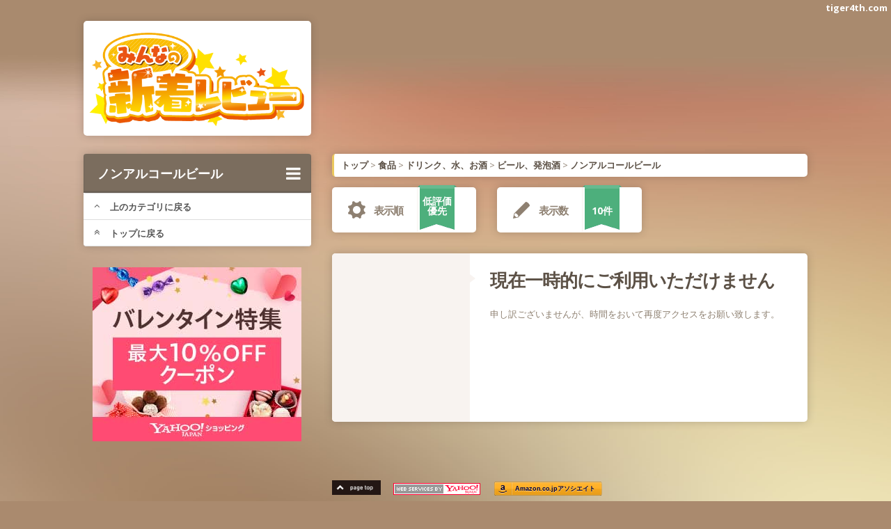

--- FILE ---
content_type: text/html; charset=UTF-8
request_url: https://minrev.main.jp/index.php?id=18158&sort=%2Breview_rate&results=10
body_size: 3290
content:
<!doctype html>
<!--[if lt IE 7 ]><html lang="ja" class="no-js ie6"> <![endif]-->
<!--[if IE 7 ]><html lang="ja" class="no-js ie7"> <![endif]-->
<!--[if IE 8 ]><html lang="ja" class="no-js ie8"> <![endif]-->
<!--[if IE 9 ]><html lang="ja" class="no-js ie9"> <![endif]-->
<!--[if (gt IE 9)|!(IE)]><!--><html lang="ja" class="no-js"> <!--<![endif]-->
<head>
<meta charset="utf-8">
<meta name="keywords" content="レビュー,新着,ヤフー,Yahoo!,ショッピング,商品,ノンアルコールビール" />
<meta name="description" content="Yahoo!ショッピングからノンアルコールビールの最新口コミ情報をお届けします。最近話題の商品や、類似商品のレビューを高評価順や低評価順でも見られます。ノンアルコールビールの購入前には要チェック！" />
<meta name="viewport" content="width=device-width,initial-scale=1">
<title>ノンアルコールビールの新着レビュー - みんなの新着レビュー</title>

<link rel="stylesheet" href="https://stackpath.bootstrapcdn.com/bootstrap/3.4.1/css/bootstrap.min.css" integrity="sha384-HSMxcRTRxnN+Bdg0JdbxYKrThecOKuH5zCYotlSAcp1+c8xmyTe9GYg1l9a69psu" crossorigin="anonymous">
<link href="css/zocial.css" media="screen" rel="stylesheet">
<link href="style.css" media="screen" rel="stylesheet">
<link href="my.css?v=20210828" media="screen" rel="stylesheet">
<link href="//maxcdn.bootstrapcdn.com/font-awesome/4.7.0/css/font-awesome.min.css" rel="stylesheet">

<!--[if lt IE 9]><script src="js/respond.min.js"></script><![endif]-->
<!--[if gte IE 9]>
<style type="text/css">
    .gradient {filter: none !important;}
</style>
<![endif]-->

<link rel="apple-touch-icon" sizes="180x180" href="/apple-touch-icon.png">
<link rel="icon" type="image/png" sizes="32x32" href="/favicon-32x32.png">
<link rel="icon" type="image/png" sizes="16x16" href="/favicon-16x16.png">
<link rel="manifest" href="/site.webmanifest">
<meta name="msapplication-TileColor" content="#ffc40d">
<meta name="theme-color" content="#ffffff">

<meta property="og:site_name" content="みんなの新着レビュー" />
<meta property="og:title" content="ノンアルコールビールの新着レビュー - みんなの新着レビュー">
<meta property="og:description" content="Yahoo!ショッピングからノンアルコールビールの最新口コミ情報をお届けします。最近話題の商品や、類似商品のレビューを高評価順や低評価順でも見られます。ノンアルコールビールの購入前には要チェック！">
<meta property="og:url" content="https://minrev.main.jp/">
<meta property="og:image" content="https://minrev.main.jp/image/og-image.jpg">
<meta property="og:type" content="artcle">
<meta name="twitter:card" content="summary_large_image" />
<meta name="twitter:creator" content="@tiger4th">
</head>

<body id="top">
<!-- Google Tag Manager -->
<noscript><iframe src="//www.googletagmanager.com/ns.html?id=GTM-W9BGVV"
height="0" width="0" style="display:none;visibility:hidden"></iframe></noscript>
<script>(function(w,d,s,l,i){w[l]=w[l]||[];w[l].push({'gtm.start':
new Date().getTime(),event:'gtm.js'});var f=d.getElementsByTagName(s)[0],
j=d.createElement(s),dl=l!='dataLayer'?'&l='+l:'';j.async=true;j.src=
'//www.googletagmanager.com/gtm.js?id='+i+dl;f.parentNode.insertBefore(j,f);
})(window,document,'script','dataLayer','GTM-W9BGVV');</script>
<!-- End Google Tag Manager -->

<div class="link is-pc">
    <a href="https://tiger4th.com/">tiger4th.com</a>
</div>

<div class="container container-wide">

<!-- content -->
<div class="content " role="main">
<!-- row -->
<div class="row">
<div class="col-sm-4">
    <!-- Website Menu -->
    <div class="logo">
        <a href="/">
            <img src="./image/logo.png" alt="みんなの新着レビュー"/>
        </a>
    </div>
    <!--/ Website Menu -->
    <br><br>
</div>

<div class="col-sm-8 is-pc">
    <div class="head-ad">
        <!-- admax -->
        <script src="https://adm.shinobi.jp/s/53ef44afc127bc67dcee549a289d6c74"></script>
        <!-- admax -->
    </div>
    <br><br>
</div>
</div>
<!--/ row -->

<!-- row -->
<div class="row">
<div class="col-sm-4">
    <div class="widget-container boxed category">
        <h1 class="widget-title" onClick="toggleList()">ノンアルコールビール<i class="fa fa-bars fa-lg toggle-list"></i></h1><div class="inner list-group"><a class="list-group-item" href="index.php?id=15152&sort=%2Breview_rate&results=10"><i class="fa fa-angle-up"></i>上のカテゴリに戻る</a><a class="list-group-item" href="/?sort=%2Breview_rate&results=10"><i class="fa fa-angle-double-up"></i>トップに戻る</a></div>    </div>
        <div id="sidead" class="is-pc">
        <div class="center">
            <script language="javascript" src="//ad.jp.ap.valuecommerce.com/servlet/jsbanner?sid=3185576&pid=886586878"></script>
            <noscript><a href="//ck.jp.ap.valuecommerce.com/servlet/referral?sid=3185576&pid=886586878" rel="nofollow"><img src="//ad.jp.ap.valuecommerce.com/servlet/gifbanner?sid=3185576&pid=886586878" border="0"></a></noscript>
        </div>
        <div class="center">
            <script type="text/javascript" src="https://adm.shinobi.jp/s/7391682fb9058aeb3b57caab93354a2f"></script>
        </div>
    </div>
    </div>

<div class="col-sm-8">

<!-- row -->
<div class="row">
<div class="col-sm-12">
    <div class="widget-container widget-search styled boxed line-left bread">
        <div class="inner" itemscope itemtype="https://schema.org/BreadcrumbList">
<div class="item" itemprop="itemListElement" itemscope itemtype="https://schema.org/ListItem"><a href="/?sort=%2Breview_rate&results=10" itemprop="item"><span itemprop="name">トップ</span></a><meta itemprop="position" content="1" /></div><span> &gt; </span><div class="item" itemprop="itemListElement" itemscope itemtype="https://schema.org/ListItem"><a href="index.php?id=2498&sort=%2Breview_rate&results=10" itemprop="item"><span itemprop="name">食品</span></a><meta itemprop="position" content="2" /></div><span> &gt; </span><div class="item" itemprop="itemListElement" itemscope itemtype="https://schema.org/ListItem"><a href="index.php?id=2499&sort=%2Breview_rate&results=10" itemprop="item"><span itemprop="name">ドリンク、水、お酒</span></a><meta itemprop="position" content="3" /></div><span> &gt; </span><div class="item" itemprop="itemListElement" itemscope itemtype="https://schema.org/ListItem"><a href="index.php?id=15152&sort=%2Breview_rate&results=10" itemprop="item"><span itemprop="name">ビール、発泡酒</span></a><meta itemprop="position" content="4" /></div><span> &gt; </span><div class="item" itemprop="itemListElement" itemscope itemtype="https://schema.org/ListItem"><a href="index.php?id=18158&sort=%2Breview_rate&results=10" itemprop="item"><span itemprop="name">ノンアルコールビール</span></a><meta itemprop="position" content="5" /></div>        </div>
    </div>
</div>
</div>
<!--/ row -->

<div class="row">
    
    <div class="col-sm-4">
        <div class="user-menu">
            <ul class="dropdown clearfix boxed">
                <li class="first parent"><a href="#" hidefocus="true" style="outline: none;"><i class="icon-menu icon-menu4"></i><span>表示順</span></a>
                    <ul>
                        <li class="first"><a href="index.php?id=18158&sort=-updatetime&results=10" hidefocus="true" style="outline: none;">新着</a></li>
                        <li class=""><a href="index.php?id=18158&sort=-review_rate&results=10" hidefocus="true" style="outline: none;">高評価優先</a></li>
                        <li class="last"><a href="index.php?id=18158&sort=%2Breview_rate&results=10" hidefocus="true" style="outline: none;">低評価優先</a></li>
                    </ul>
                </li>
                <li><div class="ribbon">
                    <span>
                        <strong>
                            低評価優先                        </strong>
                    </span>
                </div></li>
            </ul>
        </div>
    </div>
    <div class="col-sm-4">
        <div class="user-menu">
            <ul class="dropdown clearfix boxed">
                <li class="first parent"><a href="#" hidefocus="true" style="outline: none;"><i class="icon-menu icon-menu6"></i><span>表示数</span></a>
                    <ul>
                        <li class="first"><a href="index.php?id=18158&sort=%2Breview_rate&results=10" hidefocus="true" style="outline: none;">10件</a></li>
                        <li class=""><a href="index.php?id=18158&sort=%2Breview_rate&results=30" hidefocus="true" style="outline: none;">30件</a></li>
                        <li class="last"><a href="index.php?id=18158&sort=%2Breview_rate&results=50" hidefocus="true" style="outline: none;">50件</a></li>
                    </ul>
                </li>
                <li><div class="ribbon">
                    <span>
                        <strong>
                            <br>
                            10件                        </strong>
                    </span>
                </div></li>
            </ul>
        </div>
    </div>
</div>

    <div class="comment-list styled clearfix">
        <ol>
            <li class="comment">
                <div class="comment-body boxed">
                    <div class="comment-arrow"></div>
                    <div class="comment-avatar">
                    </div>
                    <div class="comment-text">
                        <div class="comment-author clearfix">
                            <a class="link-author">現在一時的にご利用いただけません</a>
                        </div>
                        <div class="comment-entry">
                            <br>
                            申し訳ございませんが、時間をおいて再度アクセスをお願い致します。                        </div>
                    </div>
                    <div class="clear"></div>
                </div>
            </li>
        </ol>
    </div>

<div class="undernavi">
    <div class="new">&nbsp;&nbsp;</div>
    <div class="old">&nbsp;&nbsp;</div>
</div>
<div class="clearfix"></div>

<div class="footer-right">
    <a href="#top" class="anchor"><img src="./image/top.png" width="70px" loading="lazy" /></a>

    <!-- Begin Yahoo! JAPAN Web Services Attribution Snippet -->
    <a href="https://developer.yahoo.co.jp/about">
        <img src="https://i.yimg.jp/images/yjdn/yjdn_attbtn1_125_17.gif" title="Webサービス by Yahoo! JAPAN" alt="Web Services by Yahoo! JAPAN" width="125" height="17" border="0" style="margin:15px 15px 0px 15px" loading="lazy">
    </a>
    <!-- End Yahoo! JAPAN Web Services Attribution Snippet -->
    
    <a href="https://www.amazon.co.jp/?tag=tiger4th-22" class="zocial amazon associate" target="_blank">Amazon.co.jpアソシエイト</a>
    
    <img Src="https://ad.jp.ap.valuecommerce.com/servlet/gifbanner?sid=3185576&pid=883213932" height="1" width="1" Border="0">

    <br><br>
    <span>&copy; 2010-2026 <a href="https://tiger4th.com/">tiger4th.com</a></span>
</div>
</div>
</div>
<!--/ row -->

</div>
<!--/ content -->

</div>
<!--/ container -->

</div>

<script src="https://cdnjs.cloudflare.com/ajax/libs/jquery/1.10.2/jquery.min.js"></script>
<script src="js/general.js"></script>
</body>
</html>


--- FILE ---
content_type: text/css
request_url: https://minrev.main.jp/style.css
body_size: 15928
content:
/*
Kit Name: Metro Vibes
Kit URI: http://pixelkit.com/kits/metro-ui-kit
Description: 100+ elements
Version: 1.0
Author: PixelKit
Author URI: http://pixelkit.com

CSS STRUCTURE:

1. GENERAL TYPOGRAPHY
	- Fonts
	- Global Reset
	- General Styles
	- Clear Floats
	- Typography
	- Buttons
	- Custom checkboxes, radios
	- Ribbons
	- Badges
	- Rating Stars

2. PAGE ITEMS, WIDGETS
	- Table Pricing
	- Sidebar widgets
			- Widget Categories
			- Widget Tags
			- Widget Calendar
	- Forms
    	    - Comment Form
    	    - Contact Form
    	    - Login Form
    	    - Newsletter Form, Search Form
	- Dividers
	- Tabs
    	    - Tabs Style 1
    	    - Tabs Style 2
3. INDEX PAGE
	- Main Menu
	- User Menu
	- Contact Form styled
	- Login Form styled
	- Search Form styled
	- Progress Bars
	- Scroll Bars
	- Simple Message Field
	- Avatar Placeholder
	- Widget Profile
	- Widget Trade
	- Widget Social Buttons
	- Widget Weather
	- Widget Stats
	- Image Slider
	- Notifications

/*===================================================*/
/* 1. GENERAL TYPOGRAPHY */
/*===================================================*/

/*-----------------------------------*/
/* Fonts */
/*-----------------------------------*/

@import url(https://fonts.googleapis.com/css?family=Open+Sans:300italic,400italic,600italic,700italic,800italic,300,400,600,700,800);

/*-----------------------------------*/
/* Global Reset */
/*-----------------------------------*/

html, body, div, span, applet, object, iframe, h1, h2, h3, h4, h5, h6, p, blockquote, pre, a, abbr, acronym, address, big, cite, code, del, dfn, em, img, ins, kbd, q, s, samp, small, strike, strong, sub, sup, tt, var, b, u, i, center, dl, dt, dd, ol, ul, li, fieldset, form, label, legend, table, caption, tbody, tfoot, thead, tr, th, td, article, aside, canvas, details, embed, figure, figcaption, footer, header, hgroup, menu, nav, output, ruby, section, summary, time, mark, audio, video {
	margin: 0;
	padding: 0;
	border: 0;
	font-size: 100%;
	font: inherit;
	vertical-align: baseline; }
article, aside, details, figcaption, figure, footer, header, hgroup, menu, nav, section {
	display: block}
body {
	line-height: 1; }
ol, ul {
	list-style: none; }
blockquote, q {
	quotes: none; }
blockquote:before, blockquote:after, q:before, q:after {
	content: '';
	content: none; }
table {
	border-collapse: collapse;
	border-spacing: 0}

html { font-size: 100%; -webkit-text-size-adjust: 100%; -ms-text-size-adjust: 100%; -webkit-font-smoothing: antialiased; }

/*-----------------------------------*/
/* General Styles */
/*-----------------------------------*/

body {
    font-family: 'Open Sans', sans-serif;
	font-weight: 400;
    color:#8e8071;
	font-size:13px;
	position:relative;
    background: #aa8a6e url(images/bg.jpg) center top repeat;
    background-size: 100% 100%;
}
::-moz-selection {
	background: #aba98c;
	color: #000;
	text-shadow: none;
}
::selection {
	background: #aba98c;
	color: #333;
	text-shadow: none;
}
a:hover,
a:focus {
	text-decoration: none;
}
a:active{background-color: transparent;}

input, textarea, input[type="submit"]:focus, div {
    outline: 0 none;
    font-family: 'Open Sans', sans-serif;
}
button, input, select, textarea {vertical-align: top; margin: 0;}

.alpha{margin-left:0 !important;}
.omega{margin-right:0 !important;}

.no-radius{
    -webkit-border-radius: 0 !important;
    -moz-border-radius: 0 !important;
    border-radius: 0 !important;
}

/*-----------------------------------*/
/* Clear Floats */
/*-----------------------------------*/

html body * span.clear,
html body * div.clear,
html body * li.clear,
html body * dd.clear {
	background: none;
	border: 0;
	clear: both;
	display: block;
	float: none;
	font-size: 0;
	list-style: none;
	margin: 0;
	padding: 0;
	overflow: hidden;
	visibility: hidden;
	width: 0;
	height: 0;
}

.clearfix {
	*zoom: 1;
}
.clearfix:before,
.clearfix:after {
	display: table;
	line-height: 0;
	content: "";
}
.clearfix:after {
	clear: both;
}

/*-----------------------------------*/
/* Typography */
/*-----------------------------------*/
/*
h1, h2, h3, h4, h5, h6 {
	color: #5c5146;
    font-weight: 400;
    letter-spacing: -1px;
	line-height:1.2em;
	margin-bottom:.8em;
}
h4, h5, h6{color: #e86741;}

h1{font-size:27px}
h2{font-size:24px}
h3{font-size:21px}
h4{font-size:19px}
h5{font-size:17px}
h6{font-size:15px}
*/
em{font-style: italic;}
strong{font-weight: 700;}
small{font-size: 85%;}

i{
	position: relative;
	top: 0;
	left: 0;
	display: inline-block;
	overflow: hidden;
	text-decoration: none;
	font-style: normal;
	background-repeat: no-repeat;
	margin-right: 15px;
}
p{
    line-height: 19px;
	margin-bottom: 16px;
}
.margin-10{margin-bottom:10px;}
.margin-20{margin-bottom:20px;}
.margin-30{margin-bottom:30px;}
.margin-40{margin-bottom:40px;}
.margin-50{margin-bottom:50px;}

/*-----------------------------------*/
/* Buttons */
/*-----------------------------------*/

/* foo classes */
.buttons-wrap{margin-bottom: 30px;}
.buttons-wrap .inner{padding: 49px 43px 27px;}
.buttons{margin-bottom:26px;}
.tabs_framed.styled .buttons{margin-bottom:14px;}
.buttons .btn{margin-right:10px; margin-bottom:10px;}

@media (min-width: 992px) and (max-width: 1199px){
    .tabs_framed.styled .buttons .btn{margin-right:0;}
}

@media (max-width:479px){
	.buttons-wrap .inner{padding: 26px 20px 5px;}
}

/* end foo classes */

.btn:hover, .btn:focus {
    -webkit-transition: background-position .0s linear;
    -moz-transition: background-position .0s linear;
    -o-transition: background-position .0s linear;
    transition: background-position .0s linear;
}
.btn:active, .btn.active {
    -webkit-box-shadow: none;
    -moz-box-shadow: none;
    box-shadow: none;
}
.btn:hover, .btn:focus, .btn:active, .btn.active, .btn.disabled, .btn[disabled] {
    background-color: transparent;
    color:#fff;
}
.btn{
    display:inline-block;
    padding: 0;
    border: 0 none;
}
.btn span,
.btn input{
    display: block;
    height: 45px;
    line-height: 41px;
    border: 1px solid #c44a28;
    padding: 0 25px;
    -webkit-border-radius: 5px;
    -moz-border-radius: 5px;
    border-radius: 5px;
    -webkit-box-shadow: inset 0 1px 1px rgba(255,255,255,0.5), 1px 2px 5px rgba(154,125,108,0.6);
    -moz-box-shadow: inset 0 1px 1px rgba(255,255,255,0.5), 1px 2px 5px rgba(154,125,108,0.6);
    box-shadow: inset 0 1px 1px rgba(255,255,255,0.5), 1px 2px 5px rgba(154,125,108,0.6);
    font-size: 16px;
    font-weight: 400;
    color: #fff;
    white-space: nowrap;
    text-shadow:none;
    background: rgb(233,106,70);
    background: url([data-uri]);
    background: -moz-linear-gradient(top,  rgb(237,231,230) 0%, rgb(233,106,70) 2%, rgb(228,88,53) 100%);
    background: -webkit-gradient(linear, left top, left bottom, color-stop(0%,rgb(237,231,230)), color-stop(2%,rgb(233,106,70)), color-stop(100%,rgb(228,88,53)));
    background: -webkit-linear-gradient(top,  rgb(237,231,230) 0%,rgb(233,106,70) 2%,rgb(228,88,53) 100%);
    background: -o-linear-gradient(top,  rgb(237,231,230) 0%,rgb(233,106,70) 2%,rgb(228,88,53) 100%);
    background: -ms-linear-gradient(top,  rgb(237,231,230) 0%,rgb(233,106,70) 2%,rgb(228,88,53) 100%);
    background: linear-gradient(to bottom,  rgb(237,231,230) 0%,rgb(233,106,70) 2%,rgb(228,88,53) 100%);
    filter: progid:DXImageTransform.Microsoft.gradient( startColorstr='#ede7e6', endColorstr='#e45835',GradientType=0 );
}

.btn:hover span, .btn.hover span, .btn:focus span, .btn:hover input, .btn.hover input, .btn:focus input{
    background: rgb(238,135,101);
    background: url([data-uri]);
    background: -moz-linear-gradient(top,  rgb(237,231,230) 0%, rgb(238,135,101) 2%, rgb(228,88,53) 100%);
    background: -webkit-gradient(linear, left top, left bottom, color-stop(0%,rgb(237,231,230)), color-stop(2%,rgb(238,135,101)), color-stop(100%,rgb(228,88,53)));
    background: -webkit-linear-gradient(top,  rgb(237,231,230) 0%,rgb(238,135,101) 2%,rgb(228,88,53) 100%);
    background: -o-linear-gradient(top,  rgb(237,231,230) 0%,rgb(238,135,101) 2%,rgb(228,88,53) 100%);
    background: -ms-linear-gradient(top,  rgb(237,231,230) 0%,rgb(238,135,101) 2%,rgb(228,88,53) 100%);
    background: linear-gradient(to bottom,  rgb(237,231,230) 0%,rgb(238,135,101) 2%,rgb(228,88,53) 100%);
    filter: progid:DXImageTransform.Microsoft.gradient( startColorstr='#ede7e6', endColorstr='#e45835',GradientType=0 );
}
.btn.active span, .btn:active span, .btn.active input, .btn:active input{
    -webkit-box-shadow: inset 0 1px 3px rgba(96,96,96,0.6);
    -moz-box-shadow: inset 0 1px 3px rgba(96,96,96,0.6);
    box-shadow: inset 0 1px 3px rgba(96,96,96,0.6);
    background: rgb(228,88,53);
    background: url([data-uri]);
    background: -moz-linear-gradient(top,  rgb(228,88,53) 0%, rgb(233,106,70) 100%);
    background: -webkit-gradient(linear, left top, left bottom, color-stop(0%,rgb(228,88,53)), color-stop(100%,rgb(233,106,70)));
    background: -webkit-linear-gradient(top,  rgb(228,88,53) 0%,rgb(233,106,70) 100%);
    background: -o-linear-gradient(top,  rgb(228,88,53) 0%,rgb(233,106,70) 100%);
    background: -ms-linear-gradient(top,  rgb(228,88,53) 0%,rgb(233,106,70) 100%);
    background: linear-gradient(to bottom,  rgb(228,88,53) 0%,rgb(233,106,70) 100%);
    filter: progid:DXImageTransform.Microsoft.gradient( startColorstr='#e45835', endColorstr='#e96a46',GradientType=0 );
}

.btn-blue span, .btn-blue input{
    border: 1px solid #457b9a;
    background: rgb(103,151,180);
    background: url([data-uri]);
    background: -moz-linear-gradient(top,  rgb(204,204,204) 0%, rgb(103,151,180) 2%, rgb(85,135,167) 100%);
    background: -webkit-gradient(linear, left top, left bottom, color-stop(0%,rgb(204,204,204)), color-stop(2%,rgb(103,151,180)), color-stop(100%,rgb(85,135,167)));
    background: -webkit-linear-gradient(top,  rgb(204,204,204) 0%,rgb(103,151,180) 2%,rgb(85,135,167) 100%);
    background: -o-linear-gradient(top,  rgb(204,204,204) 0%,rgb(103,151,180) 2%,rgb(85,135,167) 100%);
    background: -ms-linear-gradient(top,  rgb(204,204,204) 0%,rgb(103,151,180) 2%,rgb(85,135,167) 100%);
    background: linear-gradient(to bottom,  rgb(204,204,204) 0%,rgb(103,151,180) 2%,rgb(85,135,167) 100%);
    filter: progid:DXImageTransform.Microsoft.gradient( startColorstr='#cccccc', endColorstr='#5587a7',GradientType=0 );
}
.btn-blue:hover span, .btn-blue:focus span, .btn-blue:hover input, .btn-blue:focus input{
    background: rgb(112,161,193);
    background: url([data-uri]);
    background: -moz-linear-gradient(top,  rgb(204,204,204) 0%, rgb(112,161,193) 2%, rgb(85,135,167) 100%);
    background: -webkit-gradient(linear, left top, left bottom, color-stop(0%,rgb(204,204,204)), color-stop(2%,rgb(112,161,193)), color-stop(100%,rgb(85,135,167)));
    background: -webkit-linear-gradient(top,  rgb(204,204,204) 0%,rgb(112,161,193) 2%,rgb(85,135,167) 100%);
    background: -o-linear-gradient(top,  rgb(204,204,204) 0%,rgb(112,161,193) 2%,rgb(85,135,167) 100%);
    background: -ms-linear-gradient(top,  rgb(204,204,204) 0%,rgb(112,161,193) 2%,rgb(85,135,167) 100%);
    background: linear-gradient(to bottom,  rgb(204,204,204) 0%,rgb(112,161,193) 2%,rgb(85,135,167) 100%);
    filter: progid:DXImageTransform.Microsoft.gradient( startColorstr='#cccccc', endColorstr='#5587a7',GradientType=0 );
}
.btn-blue.active span, .btn-blue:active span, .btn-blue.active input, .btn-blue:active input{
    background: rgb(85,134,166);
    background: url([data-uri]);
    background: -moz-linear-gradient(top,  rgb(85,134,166) 0%, rgb(103,151,181) 100%);
    background: -webkit-gradient(linear, left top, left bottom, color-stop(0%,rgb(85,134,166)), color-stop(100%,rgb(103,151,181)));
    background: -webkit-linear-gradient(top,  rgb(85,134,166) 0%,rgb(103,151,181) 100%);
    background: -o-linear-gradient(top,  rgb(85,134,166) 0%,rgb(103,151,181) 100%);
    background: -ms-linear-gradient(top,  rgb(85,134,166) 0%,rgb(103,151,181) 100%);
    background: linear-gradient(to bottom,  rgb(85,134,166) 0%,rgb(103,151,181) 100%);
    filter: progid:DXImageTransform.Microsoft.gradient( startColorstr='#5586a6', endColorstr='#6797b5',GradientType=0 );
}

.btn-green span, .btn-green input{
    border: 1px solid #419c5c;
    background: rgb(93,193,125);
    background: url([data-uri]);
    background: -moz-linear-gradient(top,  rgb(244,244,244) 0%, rgb(93,193,125) 2%, rgb(75,181,107) 100%);
    background: -webkit-gradient(linear, left top, left bottom, color-stop(0%,rgb(244,244,244)), color-stop(2%,rgb(93,193,125)), color-stop(100%,rgb(75,181,107)));
    background: -webkit-linear-gradient(top,  rgb(244,244,244) 0%,rgb(93,193,125) 2%,rgb(75,181,107) 100%);
    background: -o-linear-gradient(top,  rgb(244,244,244) 0%,rgb(93,193,125) 2%,rgb(75,181,107) 100%);
    background: -ms-linear-gradient(top,  rgb(244,244,244) 0%,rgb(93,193,125) 2%,rgb(75,181,107) 100%);
    background: linear-gradient(to bottom,  rgb(244,244,244) 0%,rgb(93,193,125) 2%,rgb(75,181,107) 100%);
    filter: progid:DXImageTransform.Microsoft.gradient( startColorstr='#ffffff', endColorstr='#4bb56b',GradientType=0 );
}
.btn-green:hover span, .btn-green:focus span, .btn-green:hover input, .btn-green:focus input{
    background: rgb(75,181,107);
    background: url([data-uri]);
    background: -moz-linear-gradient(top,  rgb(255,255,255) 0%, rgb(99,204,122) 2%, rgb(75,181,107) 100%);
    background: -webkit-gradient(linear, left top, left bottom, color-stop(0%,rgb(255,255,255)), color-stop(2%,rgb(99,204,122)), color-stop(100%,rgb(75,181,107)));
    background: -webkit-linear-gradient(top,  rgb(255,255,255) 0%,rgb(99,204,122) 2%,rgb(75,181,107) 100%);
    background: -o-linear-gradient(top,  rgb(255,255,255) 0%,rgb(99,204,122) 2%,rgb(75,181,107) 100%);
    background: -ms-linear-gradient(top,  rgb(255,255,255) 0%,rgb(99,204,122) 2%,rgb(75,181,107) 100%);
    background: linear-gradient(to bottom,  rgb(255,255,255) 0%,rgb(99,204,122) 2%,rgb(75,181,107) 100%);
    filter: progid:DXImageTransform.Microsoft.gradient( startColorstr='#ffffff', endColorstr='#4bb56b',GradientType=0 );
}
.btn-green.active span, .btn-green:active span, .btn-green.active input, .btn-green:active input{
    background: rgb(75,180,107);
    background: url([data-uri]);
    background: -moz-linear-gradient(top,  rgb(75,180,107) 0%, rgb(94,193,126) 100%);
    background: -webkit-gradient(linear, left top, left bottom, color-stop(0%,rgb(75,180,107)), color-stop(100%,rgb(94,193,126)));
    background: -webkit-linear-gradient(top,  rgb(75,180,107) 0%,rgb(94,193,126) 100%);
    background: -o-linear-gradient(top,  rgb(75,180,107) 0%,rgb(94,193,126) 100%);
    background: -ms-linear-gradient(top,  rgb(75,180,107) 0%,rgb(94,193,126) 100%);
    background: linear-gradient(to bottom,  rgb(75,180,107) 0%,rgb(94,193,126) 100%);
    filter: progid:DXImageTransform.Microsoft.gradient( startColorstr='#4bb46b', endColorstr='#5ec17e',GradientType=0 );
}

.btn-lime span, .btn-lime input{
    border: 1px solid #687925;
    background: rgb(208,244,115);
    background: url([data-uri]);
    background: -moz-linear-gradient(top,  rgb(208,244,115) 0%, rgb(154,179,49) 2%, rgb(138,166,35) 100%);
    background: -webkit-gradient(linear, left top, left bottom, color-stop(0%,rgb(208,244,115)), color-stop(2%,rgb(154,179,49)), color-stop(100%,rgb(138,166,35)));
    background: -webkit-linear-gradient(top,  rgb(208,244,115) 0%,rgb(154,179,49) 2%,rgb(138,166,35) 100%);
    background: -o-linear-gradient(top,  rgb(208,244,115) 0%,rgb(154,179,49) 2%,rgb(138,166,35) 100%);
    background: -ms-linear-gradient(top,  rgb(208,244,115) 0%,rgb(154,179,49) 2%,rgb(138,166,35) 100%);
    background: linear-gradient(to bottom,  rgb(208,244,115) 0%,rgb(154,179,49) 2%,rgb(138,166,35) 100%);
    filter: progid:DXImageTransform.Microsoft.gradient( startColorstr='#d0f473', endColorstr='#8aa623',GradientType=0 );
}
.btn-lime:hover span, .btn-lime:focus span, .btn-lime:hover input, .btn-lime:focus input{
    background: rgb(208,244,115);
    background: url([data-uri]);
    background: -moz-linear-gradient(top,  rgb(208,244,115) 0%, rgb(156,191,53) 2%, rgb(138,166,35) 100%);
    background: -webkit-gradient(linear, left top, left bottom, color-stop(0%,rgb(208,244,115)), color-stop(2%,rgb(156,191,53)), color-stop(100%,rgb(138,166,35)));
    background: -webkit-linear-gradient(top,  rgb(208,244,115) 0%,rgb(156,191,53) 2%,rgb(138,166,35) 100%);
    background: -o-linear-gradient(top,  rgb(208,244,115) 0%,rgb(156,191,53) 2%,rgb(138,166,35) 100%);
    background: -ms-linear-gradient(top,  rgb(208,244,115) 0%,rgb(156,191,53) 2%,rgb(138,166,35) 100%);
    background: linear-gradient(to bottom,  rgb(208,244,115) 0%,rgb(156,191,53) 2%,rgb(138,166,35) 100%);
    filter: progid:DXImageTransform.Microsoft.gradient( startColorstr='#d0f473', endColorstr='#8aa623',GradientType=0 );
}
.btn-lime.active span, .btn-lime:active span, .btn-lime.active input, .btn-lime:active input{
    background: rgb(137,165,35);
    background: url([data-uri]);
    background: -moz-linear-gradient(top,  rgb(137,165,35) 0%, rgb(154,180,49) 100%);
    background: -webkit-gradient(linear, left top, left bottom, color-stop(0%,rgb(137,165,35)), color-stop(100%,rgb(154,180,49)));
    background: -webkit-linear-gradient(top,  rgb(137,165,35) 0%,rgb(154,180,49) 100%);
    background: -o-linear-gradient(top,  rgb(137,165,35) 0%,rgb(154,180,49) 100%);
    background: -ms-linear-gradient(top,  rgb(137,165,35) 0%,rgb(154,180,49) 100%);
    background: linear-gradient(to bottom,  rgb(137,165,35) 0%,rgb(154,180,49) 100%);
    filter: progid:DXImageTransform.Microsoft.gradient( startColorstr='#89a523', endColorstr='#9ab431',GradientType=0 );
}

.btn-yellow span, .btn-yellow input{
    border: 1px solid #ccaa4d;
    background: rgb(236,204,103);
    background: url([data-uri]);
    background: -moz-linear-gradient(top,  rgb(255,255,255) 0%, rgb(236,204,103) 2%, rgb(232,194,85) 100%);
    background: -webkit-gradient(linear, left top, left bottom, color-stop(0%,rgb(255,255,255)), color-stop(2%,rgb(236,204,103)), color-stop(100%,rgb(232,194,85)));
    background: -webkit-linear-gradient(top,  rgb(255,255,255) 0%,rgb(236,204,103) 2%,rgb(232,194,85) 100%);
    background: -o-linear-gradient(top,  rgb(255,255,255) 0%,rgb(236,204,103) 2%,rgb(232,194,85) 100%);
    background: -ms-linear-gradient(top,  rgb(255,255,255) 0%,rgb(236,204,103) 2%,rgb(232,194,85) 100%);
    background: linear-gradient(to bottom,  rgb(255,255,255) 0%,rgb(236,204,103) 2%,rgb(232,194,85) 100%);
    filter: progid:DXImageTransform.Microsoft.gradient( startColorstr='#ffffff', endColorstr='#e8c255',GradientType=0 );
}
.btn-yellow:hover span, .btn-yellow:focus span, .btn-yellow:hover input, .btn-yellow:focus input{
    background: rgb(236,204,103);
    background: url([data-uri]);
    background: -moz-linear-gradient(top,  rgb(255,255,255) 0%, rgb(244,224,107) 2%, rgb(232,194,85) 100%);
    background: -webkit-gradient(linear, left top, left bottom, color-stop(0%,rgb(255,255,255)), color-stop(2%,rgb(244,224,107)), color-stop(100%,rgb(232,194,85)));
    background: -webkit-linear-gradient(top,  rgb(255,255,255) 0%,rgb(244,224,107) 2%,rgb(232,194,85) 100%);
    background: -o-linear-gradient(top,  rgb(255,255,255) 0%,rgb(244,224,107) 2%,rgb(232,194,85) 100%);
    background: -ms-linear-gradient(top,  rgb(255,255,255) 0%,rgb(244,224,107) 2%,rgb(232,194,85) 100%);
    background: linear-gradient(to bottom,  rgb(255,255,255) 0%,rgb(244,224,107) 2%,rgb(232,194,85) 100%);
    filter: progid:DXImageTransform.Microsoft.gradient( startColorstr='#ffffff', endColorstr='#e8c255',GradientType=0 );
}
.btn-yellow.active span, .btn-yellow:active span, .btn-yellow.active input, .btn-yellow:active input{
    background: rgb(232,193,85);
    background: url([data-uri]);
    background: -moz-linear-gradient(top,  rgb(232,193,85) 0%, rgb(237,204,103) 100%);
    background: -webkit-gradient(linear, left top, left bottom, color-stop(0%,rgb(232,193,85)), color-stop(100%,rgb(237,204,103)));
    background: -webkit-linear-gradient(top,  rgb(232,193,85) 0%,rgb(237,204,103) 100%);
    background: -o-linear-gradient(top,  rgb(232,193,85) 0%,rgb(237,204,103) 100%);
    background: -ms-linear-gradient(top,  rgb(232,193,85) 0%,rgb(237,204,103) 100%);
    background: linear-gradient(to bottom,  rgb(232,193,85) 0%,rgb(237,204,103) 100%);
    filter: progid:DXImageTransform.Microsoft.gradient( startColorstr='#e8c155', endColorstr='#edcc67',GradientType=0 );
}

.btn-pink span, .btn-pink input{
    border: 1px solid #b03540;
    background: rgb(255,255,255);
    background: url([data-uri]);
    background: -moz-linear-gradient(top,  rgb(194,141,141) 0%, rgb(241,95,103) 2%, rgb(238,77,85) 100%);
    background: -webkit-gradient(linear, left top, left bottom, color-stop(0%,rgb(194,141,141)), color-stop(2%,rgb(241,95,103)), color-stop(100%,rgb(238,77,85)));
    background: -webkit-linear-gradient(top,  rgb(194,141,141) 0%,rgb(241,95,103) 2%,rgb(238,77,85) 100%);
    background: -o-linear-gradient(top,  rgb(194,141,141) 0%,rgb(241,95,103) 2%,rgb(238,77,85) 100%);
    background: -ms-linear-gradient(top,  rgb(194,141,141) 0%,rgb(241,95,103) 2%,rgb(238,77,85) 100%);
    background: linear-gradient(to bottom,  rgb(194,141,141) 0%,rgb(241,95,103) 2%,rgb(238,77,85) 100%);
    filter: progid:DXImageTransform.Microsoft.gradient( startColorstr='#C28D8D', endColorstr='#ee4d55',GradientType=0 );
}
.btn-pink:hover span, .btn-pink:focus span, .btn-pink:hover input, .btn-pink:focus input{
    background: rgb(255,255,255);
    background: url([data-uri]);
    background: -moz-linear-gradient(top,  rgb(194,141,141) 0%, rgb(255,122,122) 2%, rgb(238,77,85) 100%);
    background: -webkit-gradient(linear, left top, left bottom, color-stop(0%,rgb(194,141,141)), color-stop(2%,rgb(255,122,122)), color-stop(100%,rgb(238,77,85)));
    background: -webkit-linear-gradient(top,  rgb(194,141,141) 0%,rgb(255,122,122) 2%,rgb(238,77,85) 100%);
    background: -o-linear-gradient(top,  rgb(194,141,141) 0%,rgb(255,122,122) 2%,rgb(238,77,85) 100%);
    background: -ms-linear-gradient(top,  rgb(194,141,141) 0%,rgb(255,122,122) 2%,rgb(238,77,85) 100%);
    background: linear-gradient(to bottom,  rgb(194,141,141) 0%,rgb(255,122,122) 2%,rgb(238,77,85) 100%);
    filter: progid:DXImageTransform.Microsoft.gradient( startColorstr='#C28D8D', endColorstr='#ee4d55',GradientType=0 );
}
.btn-pink.active span, .btn-pink:active span, .btn-pink.active input, .btn-pink:active input{
    background: rgb(238,77,85);
    background: url([data-uri]);
    background: -moz-linear-gradient(top,  rgb(238,77,85) 0%, rgb(241,96,103) 100%);
    background: -webkit-gradient(linear, left top, left bottom, color-stop(0%,rgb(238,77,85)), color-stop(100%,rgb(241,96,103)));
    background: -webkit-linear-gradient(top,  rgb(238,77,85) 0%,rgb(241,96,103) 100%);
    background: -o-linear-gradient(top,  rgb(238,77,85) 0%,rgb(241,96,103) 100%);
    background: -ms-linear-gradient(top,  rgb(238,77,85) 0%,rgb(241,96,103) 100%);
    background: linear-gradient(to bottom,  rgb(238,77,85) 0%,rgb(241,96,103) 100%);
    filter: progid:DXImageTransform.Microsoft.gradient( startColorstr='#C28D8D', endColorstr='#f16067',GradientType=0 );
}

.btn-brown span, .btn-brown input{
    border: 1px solid #594e43;
    background: rgb(101,91,80);
    background: url([data-uri]);
    background: -moz-linear-gradient(top,  rgb(101,91,80) 0%, rgb(83,73,62) 100%);
    background: -webkit-gradient(linear, left top, left bottom, color-stop(0%,rgb(101,91,80)), color-stop(100%,rgb(83,73,62)));
    background: -webkit-linear-gradient(top,  rgb(101,91,80) 0%,rgb(83,73,62) 100%);
    background: -o-linear-gradient(top,  rgb(101,91,80) 0%,rgb(83,73,62) 100%);
    background: -ms-linear-gradient(top,  rgb(101,91,80) 0%,rgb(83,73,62) 100%);
    background: linear-gradient(to bottom,  rgb(101,91,80) 0%,rgb(83,73,62) 100%);
    filter: progid:DXImageTransform.Microsoft.gradient( startColorstr='#655b50', endColorstr='#53493e',GradientType=0 );
}
.btn-brown:hover span, .btn-brown:focus span, .btn-brown:hover input, .btn-brown:focus input{
    background: rgb(131,122,112);
    background: url([data-uri]);
    background: -moz-linear-gradient(top,  rgb(131,122,112) 0%, rgb(83,73,62) 100%);
    background: -webkit-gradient(linear, left top, left bottom, color-stop(0%,rgb(131,122,112)), color-stop(100%,rgb(83,73,62)));
    background: -webkit-linear-gradient(top,  rgb(131,122,112) 0%,rgb(83,73,62) 100%);
    background: -o-linear-gradient(top,  rgb(131,122,112) 0%,rgb(83,73,62) 100%);
    background: -ms-linear-gradient(top,  rgb(131,122,112) 0%,rgb(83,73,62) 100%);
    background: linear-gradient(to bottom,  rgb(131,122,112) 0%,rgb(83,73,62) 100%);
    filter: progid:DXImageTransform.Microsoft.gradient( startColorstr='#837a70', endColorstr='#53493e',GradientType=0 );
}
.btn-brown.active span, .btn-brown:active span, .btn-brown.active input, .btn-brown:active input{
    -webkit-box-shadow: inset 0 1px 3px rgba(55, 55, 55, 0.6);
    -moz-box-shadow: inset 0 1px 3px rgba(55, 55, 55, 0.6);
    box-shadow: inset 0 1px 3px rgba(55, 55, 55, 0.6);
    background: rgb(81,68,57);
    background: url([data-uri]);
    background: -moz-linear-gradient(top,  rgb(81,68,57) 0%, rgb(101,91,80) 100%);
    background: -webkit-gradient(linear, left top, left bottom, color-stop(0%,rgb(81,68,57)), color-stop(100%,rgb(101,91,80)));
    background: -webkit-linear-gradient(top,  rgb(81,68,57) 0%,rgb(101,91,80) 100%);
    background: -o-linear-gradient(top,  rgb(81,68,57) 0%,rgb(101,91,80) 100%);
    background: -ms-linear-gradient(top,  rgb(81,68,57) 0%,rgb(101,91,80) 100%);
    background: linear-gradient(to bottom,  rgb(81,68,57) 0%,rgb(101,91,80) 100%);
    filter: progid:DXImageTransform.Microsoft.gradient( startColorstr='#514439', endColorstr='#655b50',GradientType=0 );
}

.btn-small span, .btn-small input{
    height: 32px;
    line-height: 30px;
    padding: 0 14px;
    font-size: 14px;
}
.btn-large span, .btn-large input{
    height: 51px;
    line-height: 47px;
    padding: 0 23px;
    font-size: 18px;
}

.btn-left, .btn-right{
    background-image: url(images/buttons.png) !important;
}
.btn-left span, .btn-left input,
.btn-right span, .btn-right input{
    filter:none !important;
    background-image: url(images/buttons.png) !important;
    background-repeat: no-repeat;
    -webkit-box-shadow: none !important;
    -moz-box-shadow: none !important;
    box-shadow: none !important;
    height: 45px;
    line-height: 43px;
    border: 0 none;
    -webkit-border-radius: 0;
    -moz-border-radius: 0;
    border-radius: 0;
}

.btn-left{padding-right: 30px;}
.btn-left span{padding-left: 35px; padding-right: 0;}
.btn-right{padding-right: 35px;}
.btn-right span{padding-left: 30px; padding-right: 0;}

.btn-right{background-position: right -55px !important;}
.btn-right span{background-position: left -5px !important;}
.btn-left{background-position: right -155px !important;}
.btn-left span{background-position: left -105px !important;}

.btn-icon i{
    width: 19px;
    height: 19px;
    background: url(images/icons/sign-in.png) 0 0 no-repeat;
    vertical-align: middle;
    margin-right: 13px;
}

/*-----------------------------------*/
/* Custom checkboxes, radios */
/*-----------------------------------*/

.custom-checkbox,.custom-radio {position:relative;}
.custom-checkbox label::selection, .custom-radio label::selection {background: transparent; color: inherit;}
.custom-checkbox input, .custom-radio input {position:absolute; top:3px; left:13px; margin:0; border:none; width:1px; height:1px; display:none;}
.custom-checkbox input {left:4px;}
.checkbox-middle .custom-checkbox input {left:13px; top:2px;}
.checkbox-large .custom-checkbox input {left:13px; top:3px;}
.ie8 .custom-checkbox input, .ie8 .custom-radio input {display:block;}
.custom-checkbox label.focus,.custom-radio label.focus {outline: 0;}

.custom-checkbox label,.custom-radio label {
    display:block;
    position:relative;
    height:22px;
    line-height:22px;
    padding-left:34px;
    margin-bottom:13px;
    cursor:pointer;
    color:#8e8071;
    background-repeat:no-repeat;
    background-position:0 0;
    background-image: url(images/styled_checkbox.png);
}
.custom-radio label {
    height:24px;
    line-height:24px;
    margin-bottom:11px;
    background-image: url(images/styled_radiobutton.png);
}
.custom-checkbox label.checked,.custom-radio label.checked {
    background-position:0 -100px;
}
.checkbox-large .custom-checkbox label,
.checkbox-large.checkbox-white .custom-checkbox label,
.checkbox-large.checkbox-noText .custom-checkbox label {
    height: 26px;
    line-height: 26px;
    padding-left:65px;
    background-image: url(images/styled_checkbox_large.png);
}
.checkbox-large.checkbox-white .custom-checkbox label{background-image: url(images/styled_checkbox_large2.png);}
.checkbox-large.checkbox-noText .custom-checkbox label{background-image: url(images/styled_checkbox_large3.png);}
.checkbox-red .custom-checkbox label{background-image: url(images/styled_checkbox2.png);}
.checkbox-filled .custom-checkbox label{background-image: url(images/styled_checkbox3.png);}
.radio-red .custom-radio label{background-image: url(images/styled_radiobutton2.png);}
.radio-filled .custom-radio label{background-image: url(images/styled_radiobutton3.png);}

/*-----------------------------------*/
/* Ribbons */
/*-----------------------------------*/

.ribbons{text-align: center; padding-bottom: 14px;}

.ribbon{
    display: inline-block;
    width:56px;
	padding-bottom:20px;
	background-image:url(images/ribbons.png);
	background-repeat: no-repeat;
	background-position: -60px bottom;
    position: relative;
    top:-3px;
}
.ribbon span{
	display:block;
    width:56px;
	padding-top:16px;
	background-image:url(images/ribbons.png);
	background-repeat: no-repeat;
	background-position: 0 top;
}
.ribbon.ribbon-blue span{background-position: -120px top;}
.ribbon.ribbon-blue{background-position: -180px bottom;}

.ribbon em, .ribbon strong{
    display: block;
    font-style: normal;
    font-size: 13px;
    font-weight: 700;
    color: #c2f3de;
    text-align: center;
    text-transform: uppercase;
    padding: 0 5px;
}
.ribbon strong{
    font-size: 18px;
    color: #fff;
}
.ribbon-blue em{color: #b4d6ec;}

/*-----------------------------------*/
/* Badges */
/*-----------------------------------*/

.badge:empty {display: inline-block;}

.badge{
    position: relative;
    width:59px;
    height:59px;
    background-image:url(images/badge.png);
    background-repeat: no-repeat;
    background-position: 0 0;
    padding: 0;
    background-color: transparent;
    border-radius: 0;
    -webkit-border-radius: 0;
    -moz-border-radius: 0;
    top:0;
    right:0;
}
.badge.badge-large{
    width:76px;
    height:75px;
    background-image:url(images/badge-large.png);
}

/*-----------------------------------*/
/* Rating Stars */
/*-----------------------------------*/

.rate{
	display: inline-block;
	width: 116px;
	height: 18px;
	background-image:url(images/icons/rating.png);
	background-repeat: no-repeat;
	background-position: center 0;
    margin-top: 2px;
}
.rate.rate-1{background-position:center -20px;}
.rate.rate-2{background-position:center -40px;}
.rate.rate-3{background-position:center -60px;}
.rate.rate-4{background-position:center -80px;}
.rate.rate-5{background-position:center -100px;}

.rating {display: inline-block; width: 125px; margin-bottom: 18px;}
.rating span.star{display:inline-block; width:20px; height:18px; margin-right: 4px; background-repeat: no-repeat;}
.rating span.off{background-image: url(images/icons/star_off.png);}
.rating span.on,
/*.rating span.star:hover,*/
/*.rating span.over{background-image: url(images/icons/star_on.png); cursor:pointer;}*/
.rating span.over{background-image: url(images/icons/star_on.png);}

/*===================================================*/
/* 2. PAGE ITEMS, WIDGETS */
/*===================================================*/

.content, .sidebar{padding: 50px 0;}
#middle{position: relative; z-index: 0;}
#middle.sidebar_left > .container > .row > .col-sm-8{float:right;}

.boxed {
    background: #fff;
	-webkit-border-radius:5px;
	-moz-border-radius:5px;
    border-radius:5px;
    -webkit-box-shadow: 0 0 12px rgba(58, 51, 46, 0.26);
    -moz-box-shadow: 0 0 12px rgba(58, 51, 46, 0.26);
    box-shadow: 0 0 12px rgba(58, 51, 46, 0.26);
	margin-bottom:30px;
	position: relative;
	z-index: 0;
}
.line-left{border-left: 3px solid #ebc85e;}
.line-top{border-top: 3px solid #ebc85e;}

/*-----------------------------------*/
/* Table Pricing */
/*-----------------------------------*/

.pricing_box {padding-top: 9px; text-align: center;}
.pricing_box.price_style2{padding-top: 11px;}

.price_col_head .badge {display: none;}
.col_active .price_col_head .badge {display: block; position:absolute;}

.pricing_box li.price_col {
    display: inline-block;
    width:220px;
    padding:0;
    margin:0 -4px;
    text-align:center;
    vertical-align: top;
}
.price_col {
    position:relative;
    z-index:2;
}
.price_col.last {
    z-index:1;
}
.price_col_head {
    position:relative;
    background:#847a6e;
    color:#fff;
    -webkit-border-radius: 4px 4px 0 0;
    -moz-border-radius: 4px 4px 0 0;
    border-radius: 4px 4px 0 0;
}
.price_col_head .price {
    display:block;
    padding:0;
    color:#fff;
    font-size:37px;
    font-weight: 700;
    height: 52px;
    line-height: 52px;
    letter-spacing: -1px;
    -webkit-box-shadow: inset 0 -6px 6px -3px rgba(73,73,73,.3);
    -moz-box-shadow: inset 0 -6px 6px -3px rgba(73,73,73,.3);
    box-shadow: inset 0 -6px 6px -3px rgba(73,73,73,.3);
}
.price_col_head .price em {
    font-size:37px;
    margin-right:3px;
    font-weight:700;
    font-style:normal;
    color:#fff;
}
.col_active .price_col_head .price em {font-size:45px;}

.price_col_head .price sup {
    vertical-align: baseline;
    position: relative;
    top: -0.7em;
    margin-left:2px;
    font-size:0.5em;
    color:#efe7de;
    font-weight:700;
}
.price_body_top strong {
    font-size:27px;
    display:block;
    margin-bottom: 10px;
    color:#fff;
    font-weight:700;
    font-style: italic;
}
.price_body_top span {
    font-size:11px;
    display:block;
    text-transform: uppercase;
    font-weight:700;
}
.price_col .price_col_body .price_body_inner{
    -webkit-border-radius:50%;
    -moz-border-radius:50%;
    border-radius:50%;
    padding: 27px 0;
    margin:24px auto;
    width:160px;
}
.price_body_top .line {
    width:80px;
    height:1px;
    margin:0 auto;
}

.price_col.price_col_blue .price_col_body .price_body_inner {background:#6e9bb7;}
.price_col.price_col_yellow .price_col_body .price_body_inner {background:#edcd6e;}
.price_col.price_col_green .price_col_body .price_body_inner {background:#65c383;}
.price_col.price_col_red .price_col_body .price_body_inner {background:#e7643f;}

.price_col_blue .price_body_top .line {background: #a4cee7;}
.price_col_yellow .price_body_top .line {background: #fdf0ca;}
.price_col_green .price_body_top .line {background: #79dd98;}
.price_col_red .price_body_top .line {background: #ffc19b;}

.price_col_yellow .price_body_top  span {color:#fef4d8;}
.price_col_blue .price_body_top span {color:#a4cee7;}
.price_col_green .price_body_top span {color:#89eca8;}
.price_col_red .price_body_top span {color:#ffc19b;}

.price_col_body ul li {
    color:#fff;
    font-size:12px;
    display:block;
    line-height: 17px;
    padding:0;
    margin:0;
}
.price_col_body ul li:first-child {margin-top:5px;}

.price_col_foot {
    position:relative;
    background:#f8f3f0;
    padding:14px 0;
    color:#fff;
    -webkit-border-radius: 0 0 5px 5px;
    -moz-border-radius: 0 0 5px 5px;
    border-radius: 0 0 5px 5px;
}
.col_active .price_col_foot{padding:17px 0;}

.col_active .price_col_body .price_body_inner {
    padding: 37px 0;
    margin: 14px auto;
    width: 180px;
}
.col_active .price_col_head {
    position: relative;
    background: #776b5e;
    color: #fff;
}
.col_active .price_item .price_col_head .price {
    font-size:45px;
    height: 70px;
    line-height: 70px;
}
.pricing_box li.col_active {
    width:250px;
    z-index:3;
    top:-9px;
}

/* price style 2 */

.pricing_box.price_style2 li.price_col {
    width: 290px;
    margin: 0 -8px;
}
.price_style2 .price_col_head .price {
    font-size: 45px;
    height: 68px;
    line-height: 68px;
}
.price_style2 .price_col_head .price em {font-size:45px;}
.price_style2 .col_active .price_col_head .price em {font-size:60px;}

.price_style2 .price_col_head .price sup {
    top: -0.6em;
    margin-left:5px;
    font-size:0.6em;
}
.price_style2 .price_body_top strong {
    font-size:36px;
    margin-bottom: 12px;
}
.price_style2 .price_body_top span {font-size:14px;}

.price_style2 .price_col .price_col_body .price_body_inner{
    -webkit-border-radius:0;
    -moz-border-radius:0;
    border-radius:0;
    padding: 27px 0;
    margin:38px auto;
    width:204px;
}
.price_style2 .price_body_top .line {width:100px;}

.price_style2 .price_col_body ul li {
    font-size:15px;
    line-height: 22px;
}
.price_style2 .price_col_body ul li:first-child {margin-top:10px;}

.price_style2 .price_col_foot {padding:17px 0;}
.price_style2 .col_active .price_col_foot{padding:25px 0;}

.price_style2 .col_active .price_col_body .price_body_inner {
    padding: 31px 0;
    margin: 38px auto 31px;
    width: 224px;
}
.price_style2 .col_active .price_item .price_col_head .price {
    font-size:60px;
    height: 92px;
    line-height: 92px;
}
.pricing_box.price_style2 li.col_active {
    width:326px;
    top:-11px;
}

/* Responsive Feature */

@media (min-width: 992px) and (max-width: 1199px){
    .col-sm-8 .pricing_box li.price_col {width: 212px; margin:0 -11px;}
    .col-sm-8 .pricing_box li.col_active {width: 230px;}
}
@media (min-width: 768px) and (max-width: 991px){
    .pricing_box li.price_col {width: 180px; margin:0 -5px;}
    .col-sm-8 .pricing_box li.price_col{margin:0 -24px;}
    .pricing_box li.col_active {width: 200px;}
    .pricing_box.price_style2 li.price_col {width: 250px;}
    .pricing_box.price_style2 li.col_active {width: 260px;}

}
@media (max-width: 767px){
    .pricing_box li.price_col, .pricing_box.price_style2 li.price_col {
        display: block;
        width: 100%;
        margin: 0;
    }
    .pricing_box li.col_active, .pricing_box.price_style2 li.col_active {top:0;}
}

/*-----------------------------------*/
/* Sidebar widgets */
/*-----------------------------------*/

.widget-container{margin-bottom: 30px;}
.widget-container .widget-title{
    padding: 19px 20px 19px 33px;
	font-size: 18px;
    font-weight: 600;
    color: #fff;
    text-transform: uppercase;
	margin-bottom:0;
    background: #7b6d5e;
    -webkit-box-shadow: inset 0 -2px 2px rgba(57,57,57,.36);
    -moz-box-shadow: inset 0 -2px 2px rgba(57,57,57,.36);
    box-shadow: inset 0 -2px 2px rgba(57,57,57,.36);
    -webkit-border-radius: 4px 4px 0 0;
    -moz-border-radius: 4px 4px 0 0;
    border-radius: 4px 4px 0 0;
}

/* Widget Categories */

.widget_categories .inner{
	padding: 22px 0;
}
.widget_categories li{position: relative;}

.widget_categories li a{
    display: block;
    padding: 12px 32px;
    font-size: 14px;
    line-height: 20px;
    color: #7b6d5e;
	position: relative;
    border-left: 3px solid transparent;
}
.widget_categories li:hover a, .widget_categories li.current-menu-item a{
    border-left: 3px solid #40a268;
    background: #f6f0ec;
}

.widget_categories .ico-cat{
	float: right;
    margin: 0;
    width:20px;
	height:20px;
	background-image:url(images/icons/categories_icons.png);
}

.widget_categories .ico-cat.ico-cat1{background-position: 0 0;}
.widget_categories .ico-cat.ico-cat2{background-position: -20px 0;}
.widget_categories .ico-cat.ico-cat3{background-position: -40px 0;}
.widget_categories .ico-cat.ico-cat4{background-position: -60px 0;}

.widget_categories li:hover a .ico-cat1, .widget_categories li.current-menu-item .ico-cat1{background-position: 0 -20px;}
.widget_categories li:hover a .ico-cat2, .widget_categories li.current-menu-item .ico-cat2{background-position: -20px -20px;}
.widget_categories li:hover a .ico-cat3, .widget_categories li.current-menu-item .ico-cat3{background-position: -40px -20px;}
.widget_categories li:hover a .ico-cat4, .widget_categories li.current-menu-item .ico-cat4{background-position: -60px -20px;}

/* Widget Tags */

.widget_tag_cloud .inner {padding: 34px 32px 36px;}

.tagcloud a{
	display:inline-block;
	font-size:12px;
	white-space:nowrap;
	background-image:url(images/tag.png);
	background-repeat:no-repeat;
	background-position:right -30px;
	height: 28px;
	line-height: 26px;
	padding-right:16px;
	color:#3e362b;
	margin:4px;
}
.tagcloud a:hover{color:#8D8569;}

.tagcloud a span{
	display:block;
	background-image:url(images/tag.png);
	background-repeat:no-repeat;
	background-position:left 0;
	padding-left:26px;
    height: 28px;
    line-height: 26px;
}

.tagcloud.pull-right{width: 57%; margin-left: 20px;}
.tagcloud.pull-left{width: 57%; margin-right: 20px;}

.tabs_framed.styled .tagcloud a {margin: 7px 4px 9px;}

/* Widget Calendar */

.widget_calendar .inner{padding: 0 15px 15px;}
.ie8 #date_departure {display: none !important;}

.widget_calendar.styled{background: none;}
.widget_calendar.styled .inner{
    padding: 0 14px 15px;
    -webkit-border-radius: 5px;
    -moz-border-radius: 5px;
    border-radius: 5px;
    border: 1px solid #B9A18A;
    border-top: 0 none;
}

/*-----------------------------------*/
/* Post Items */
/*-----------------------------------*/

/* Post Item Labels */

.post-label{
    position: absolute;
    right: 47px;
    bottom: -3px;
    z-index: 2;
    width: 56px;
    height: 54px;
    background-image: url(images/icons/post_label.png);
    background-repeat: no-repeat;
    background-position: center 0;
}
.post-label.label-image{background-position: center -55px;}
.post-label.label-video{background-position: center -110px;}
.post-label.label-audio{background-position: center -165px;}

.post-item,
.post-item-wide{
    position: relative;
    margin-bottom:30px;
}

/* Post Items Default Style */

.post-item .inner{padding: 0 27px 0 37px;}

.post-item h2{
	font-size:27px;
	margin-bottom:10px;
}
.post-item h2 a, .post-item-wide h2 a{color:#4a4036;}
.post-item h2 a:hover, .post-item-wide h2 a:hover{color:#8D8569;}

.post-item .ribbon{
	position: absolute;
    top:-3px;
    left:25px;
}
.post-item .ribbon em, .post-item .ribbon strong{font-size: 17px;}

.post-item .post-image img,
.post-item-wide .post-image img{
	display: block;
	width: 100%;
    -webkit-border-radius: 5px 5px 0 0;
    -moz-border-radius: 5px 5px 0 0;
    border-radius: 5px 5px 0 0;
}
.post-item .post-image{margin-bottom: 34px;}
.post-item .post-desc{margin-bottom: 36px;}

.post-meta-links ul{
    overflow: hidden;
    -webkit-border-radius: 0 0 5px 5px;
    -moz-border-radius: 0 0 5px 5px;
    border-radius: 0 0 5px 5px;
}
.post-meta-links li{
    float: left;
    background: #f5ede8;
    border-left: 1px solid #fff;
    font-size: 15px;
    line-height: 25px;
    font-weight: 700;
    color: #7b6d5e;
    text-align: center;
    text-transform: uppercase;
    padding-bottom: 200px;
    margin-bottom: -200px;
}
.post-meta-links li.post-view{width:20%;}
.post-meta-links li.post-comm{width:20%;}
.post-meta-links li.post-author{width:27%;}
.post-meta-links li.post-read{width:33%;}
.post-meta-links li a{display:block; padding: 10px; color: #7b6d5e;}
.post-meta-links li a:hover{color: #e05033;}
.post-meta-links li.post-read a:hover .icon-post{background-position: 0 -100px;}
.post-meta-links li.post-view a:hover .icon-post{background-position: 0 -125px;}
.post-meta-links li.post-comm a:hover .icon-post{background-position: 0 -150px;}
.post-meta-links li.post-like a:hover .icon-post{background-position: 0 -225px;}
.post-meta-links li.post-author a:hover .icon-post, .post-meta-links li.post-date a:hover .icon-post{background-position: 0 -175px;}

.post-meta-links li.first{
    border-left:0 none;
    -webkit-border-radius: 0 0 0 5px;
    -moz-border-radius: 0 0 0 5px;
    border-radius: 0 0 0 5px;
}
.post-meta-links li.last{
    -webkit-border-radius: 0 0 5px 0;
    -moz-border-radius: 0 0 5px 0;
    border-radius: 0 0 5px 0;
}
.icon-post{
    width: 25px;
    height: 25px;
    background-image: url(images/icons/post-icons.png);
    background-repeat: no-repeat;
    background-position: 0 0;
    vertical-align: middle;
    margin-right: 8px;
}
.post-comm .icon-post{background-position: 0 -25px;}
.post-author .icon-post, .post-date .icon-post{background-position: 0 -50px;}
.post-read .icon-post{background-position: 0 -75px;}
.post-like .icon-post{background-position: 0 -200px;}

/* Post Images */

.post-item.post-img .inner{padding: 48px 53px 61px;}
.post-item.post-img h2 {margin-bottom: 18px;}
.post-item.post-img .post-meta-top {margin-bottom: 30px;}

.carousel-inner {
	height: 242px;
    -webkit-box-shadow: 0 0 12px rgba(154,120,91,0.38);
    -moz-box-shadow: 0 0 12px rgba(154,120,91,0.38);
    box-shadow: 0 0 12px rgba(154,120,91,0.38);
}
.carousel-inner > .item {
	height: 210px;
	overflow:hidden;
}
.carousel-inner > .item > img,
.carousel-inner > .item > a > img {
	width: auto;
    max-width: none;
}
.carousel-control {
	position: absolute;
	top: 220px;
	left: 20px;
	width: 9px;
	height: 12px;
	margin-top: 0;
	border: none;
	-webkit-border-radius: 0;
	-moz-border-radius: 0;
	border-radius: 0;
	opacity: 1;
}
.carousel-control.left,
.carousel-control.right{
    background-image:url(images/post_image_controls.png);
    background-position: 0 0;
    background-color: transparent;
    background-repeat: no-repeat;
    filter:none;
}
.carousel-control.right {
	right: 20px;
	left: auto;
	background-position: -11px 0;
}
.carousel-desc{
    position: absolute;
    right: 0;
    left: 0;
    bottom: 0;
    background: #df4d31;
    background: rgba(223,77,49,0.7);
    padding: 8px 20px;
    font-size: 18px;
    font-weight: 600;
    color: #fff;
    text-align: center;
}
.carousel-indicators {
    padding:0;
    position: relative;
    top: -24px;
    right: 0;
}
.carousel-indicators li {
    border: 0 none;
    width: 7px;
    height: 7px;
    margin: 0 3px;
    background: #737272;
    cursor: pointer;
    -webkit-border-radius: 50%;
    -moz-border-radius: 50%;
    border-radius: 50%;
}
.carousel-indicators li.active {
    width: 7px;
    height: 7px;
    background: #ea7456;
    margin: 0 3px;
}

/*-----------------------------------*/
/* Comments */
/*-----------------------------------*/

.comment-list {
    position: relative;
    margin-bottom: 34px;
}
.comment-list h2 {
	font-size: 23px;
	margin-bottom: 27px;
    color: #fff;
}
.link-add-comment {
	position: absolute;
	top: 10px;
	right: 2px;
	color: #fff;
	font-size: 12px;
	font-weight: 600;
    text-transform: uppercase;
	text-decoration: underline;
}
.link-add-comment:hover{color: #fff; }

.comment-list li.comment {position: relative;}
.comment-list .children li.comment {padding-left: 80px;}
.comment-list .children li.comment:before {
	content:'';
	display: block;
	width: 8px;
	height: 8px;
	position: absolute;
	top:6px;
	left:56px;
	background: url(images/comment_sub.png) no-repeat;
}
.comment-body {
    padding: 28px 34px 30px 160px;
	position: relative;
	margin-bottom:20px;
    border-left: 3px solid #e5be4c;
    min-height: 142px;
}
.comment-avatar {
	position: absolute;
	top: 26px;
	left: 36px;
    border:1px solid #bab8b3;
    padding: 4px;
}
.comment-avatar .avatar{
    width: 80px;
    height: 80px;
    overflow: hidden;
}
.comment-avatar,
.comment-avatar .avatar,
.comment-avatar img{
    border-radius: 50%;
    -webkit-border-radius: 50%;
    -moz-border-radius: 50%;
}
.comment-arrow{display: none;}

.comment-author {
	margin-bottom: 12px;
	text-align: right;
	color: #7b6d5e;
	font-size: 13px;
    text-transform: uppercase;
}
.link-author {
	font-size: 21px;
	float: left;
	color: #4a4036;
    text-transform: none;
    letter-spacing: -1px;
}
.link-reply {
	color: #7b6d5e;
    text-transform: none;
}
.comment-entry{
    line-height: 19px;
    word-break: break-word;
}

/* Comments responsive feature */

@media (max-width:479px){
    .comment-body {padding: 28px 10px 30px 94px;}
    .comment-avatar {left: 2px;}
    .comment-list .children li.comment {padding-left: 30px;}
    .comment-list .children li.comment:before {left:12px;}
    .link-author {font-size: 16px; position: relative; top:-3px;}
    .add-comment .rowSubmit {padding: 19px 22px !important;}
    .link-add-comment {top: 30px; left: 0; right: auto;}
}

/*-----------------------------------*/
/* Forms */
/*-----------------------------------*/

/*-----------------------------------*/
/* Comment Form */
/*-----------------------------------*/

input::-webkit-input-placeholder {font-size:13px; color:#c9c2bc;}
input:-moz-placeholder {font-size:13px; color:#c9c2bc;}
input:-ms-input-placeholder {font-size:13px; color:#c9c2bc;}
textarea::-webkit-input-placeholder {font-size:13px; color:#c9c2bc;}
textarea:-moz-placeholder {font-size:13px; color:#c9c2bc;}
textarea:-ms-input-placeholder {font-size:13px; color:#c9c2bc;}

label, input, button, select, textarea {
	font-size: inherit;
	line-height: normal;
}
.input_icon{
	display: block;
	position: absolute;
	top: 40px;
	right: 10px;
	z-index: 1;
}
.add-comment{margin-bottom: 30px;}
.add-comment .form-inner{padding: 0 42px 24px;}

.add-comment-title h3{
    font-size: 27px;
    padding: 28px 42px 32px;
    margin-bottom: 0;
}
.field_text,
.field_select{
	float:left;
	margin-right: 2%;
	margin-bottom: 19px;
	width: 48%;
}
.field_text.omega,
.field_select.omega{
	float:right;
}
.field_text.field_textarea{width: 100%;}

.label_title{
	display: block;
	color: #8e8071;
    font-size: 17px;
	cursor: default;
	margin-bottom: 8px;
}

input[type="text"],
input[type="password"],
textarea,
.select_styled{
	border:1px solid #e5d4c2;
	background: transparent;
	-webkit-border-radius: 4px;
	-moz-border-radius: 4px;
    border-radius: 4px;
	padding:0 16px;
	font-size:16px;
    color: #8e8071;
    width: 100%;
}
textarea {padding:10px 16px;}

input[type="text"],
input[type="password"],
textarea{
    -webkit-appearance: none;
    -moz-appearance: none;
}
input[type="text"],
input[type="password"]{
	height:43px;
	margin: 0;
	outline: none;
}
.ie8 input[type="text"],
.ie8 input[type="password"]{
    line-height:41px;
}

textarea:focus,
input[type="text"]:focus,
input[type="password"]:focus{
    border:1px solid #e5d4c2;
	box-shadow: none;
}
.add-comment textarea{
	width:100%;
	height:145px;
	padding:9px 15px;
	resize: vertical;
	overflow: auto;
}
.add-comment .rowSubmit {
	padding: 19px 42px;
    background: #f6f0ec;
    -webkit-border-radius: 0 0 5px 5px;
    -moz-border-radius: 0 0 5px 5px;
    border-radius: 0 0 5px 5px;
}
.add-comment .link-reset{
    float: right;
    font-size: 15px;
    color: #e05033;
    margin-top: 15px;
}
.add-comment .error {
    overflow: hidden;
    border: 1px solid #E86741 !important;
}

/*-----------------------------------*/
/* Contact Form */
/*-----------------------------------*/

.contact-form .add-comment-title h3 {padding: 38px 44px 32px;}
.contact-form .form-inner{padding: 0 44px 27px;}
.contact-form .field_text.field_textarea {float: none; margin-bottom: 23px;}
.contact-form textarea {height: 145px;}
.contact-form .rowSubmit {padding: 20px 44px;}

/*-----------------------------------*/
/* Login Form */
/*-----------------------------------*/

.widget_login .inner, .newsletterBox .inner, .widget_search .inner{padding: 34px 33px 41px;}
.widget_login .field_text {float: none; width: auto; margin: 0 0 15px;}
.widget_login .forget_password{float: right; margin: 14px 0;}
.widget_login .forget_password a{font-size:12px; color: #e7613c; text-decoration: underline;}
.widget_login .rowRemember{margin: 24px 0 15px;}

/*-----------------------------------*/
/* Newsletter Form, Search Form */
/*-----------------------------------*/

.widget_search .inner{padding-bottom: 25px;}

.newsletterBox .field_text, .widget_search .field_text{margin: 0 82px 19px 0; width: auto; float: none;}
.newsletterBox .field_text input, .widget_search .field_text input{height:45px;}
.newsletterBox .btn, .widget_search .btn{float:right; margin-top: 31px;}

.newsletterBox .link-news-rss{
	display: inline-block;
	color: #8e8071;
	font-size: 13px;
    line-height: 16px;
    padding-left: 20px;
	background: url(images/icons/rss.png) no-repeat;
}
.newsletterBox .link-news-rss span{color: #e7613c; text-decoration: underline;}

/* Responsive */
@media (max-width:479px){
		.add-comment-title h3,
		.add-comment.boxed .form-inner,
		.add-comment.boxed .rowSubmit{
		padding-left: 10px !important;
		padding-right: 10px !important;
	}
	.payment-form .field_text,
	.payment-form .form-inner  > .field_select{
		float: none !important;
		width: 100% !important;
	}
	.payment-form .form-inner,
	.tabs_framed.styled.widget-stats .tab-content{
		padding-left:0 !important;
		padding-right:0 !important;
	}
	.payment-form .rowSubmit {
		padding: 20px;
		margin: 0 -20px;
	}
		.payment-form .rowSubmit .btn {
		margin-bottom:10px;
	}
}

/*-----------------------------------*/
/* Dividers */
/*-----------------------------------*/

.divider{
	border-top:1px solid #eeecea;
	border-bottom:1px solid #eeecea;
	margin:15px 0;
}
.divider.dashed{
	border-top:0 none;
	border-bottom:1px dashed #e5d3c2;
}

/*-----------------------------------*/
/* Tabs */
/*-----------------------------------*/

.tabs_framed{margin-bottom:30px;}
.tabs_framed h1,
.tabs_framed h2,
.tabs_framed h3,
.tabs_framed h4,
.tabs_framed h5,
.tabs_framed h6{
    color: #e7613c;
}

/*-----------------------------------*/
/* Tabs Style 1 */
/*-----------------------------------*/

.tabs li{
	float:left;
	text-align: center;
	height: 48px;
	line-height: 48px;
	position: relative;
    margin-right:5px;
    margin-top: 5px;
    background: #5c5146;
    border-radius: 5px 5px 0 0;
    -webkit-border-radius: 5px 5px 0 0;
    -moz-border-radius: 5px 5px 0 0;
    -webkit-box-shadow: 0 -5px 5px rgba(146, 119, 48, 0.18);
    -moz-box-shadow: 0 -5px 5px rgba(146, 119, 48, 0.18);
    box-shadow: 0 -5px 5px rgba(146, 119, 48, 0.18);
}
.tabs li.active{
    margin-top: 0;
    height: 53px;
    line-height: 53px;
    background: #fff;
    z-index: 10;
}
.tabs li a{
    font-size: 14px;
	color:#f8f3f0;
	display: block;
    padding: 0 22px;
}
.tabs li.active a{
    font-size: 16px;
	color:#5c5146;
}

.payment-form .tabs li,
.payment-form .tabs li.active{
    height: 73px;
    line-height: 69px;
    margin-top: 0;
}
.payment-form .tabs li a{
    font-size: 25px;
    padding: 0 40px;
}

@media (min-width: 768px) and (max-width: 991px){
    .tabs li a {padding: 0 10px;}
    .payment-form .tabs li a {padding: 0 26px;}
}
@media (max-width: 767px){
    .tabs li a {font-size: 12px; padding: 0 10px;}
    .tabs li.active a {font-size: 13px;}
    .tabs li{height: 30px; line-height: 25px;}
    .tabs li.active{height: 35px; line-height: 30px;}

    .payment-form .tabs li a {font-size: 16px; padding: 0 13px;}
    .payment-form .tabs li,
    .payment-form .tabs li.active{
        height: 45px;
        line-height: 41px;
    }
}

.tab-content {
    overflow: visible;
    position: relative;
    top: -5px;
    z-index: 0;
    padding:36px;
}
.tab-content.icons {padding: 34px 35px 26px 121px;}
.sidebar .tab-content {padding:30px 35px 16px;}
.payment-form .tab-content {padding:0;}

.tab-content h3{margin-bottom: 10px;}
.tab-content h4{font-size: 19px; margin-bottom: 18px;}

.tab-text{margin-bottom: 23px;}

.tab_image.pull-left,
.tab_image.pull-right{
    width: 45%;
}
.tab_image.small.pull-left,
.tab_image.small.pull-right{
    width: 32%;
}
.tab_image{margin:0 0 12px 0;}
.tab_image.pull-left{margin: 4px 16px 5px 0;}
.tab_image.pull-right{margin:4px 0 5px 16px;}
.tab_image.small.pull-left{margin: 0 36px 10px 0;}
.tab_image.small.pull-right{margin:0 0 10px 36px;}

.tab_image img{
    border-radius: 4px;
    -webkit-border-radius: 4px;
    -moz-border-radius: 4px;
    display: block;
    width: 100%;
}
.tab-content.icons .tab_icon{
    position: absolute;
    top:34px;
    left:32px;
}

/*-----------------------------------*/
/* Tabs Style 2 */
/*-----------------------------------*/

.tabs_framed.styled .tabs li{
    border: 1px solid #e4dbca;
    background: none;
    -webkit-box-shadow: none;
    -moz-box-shadow: none;
    box-shadow: none;
    height: 50px;
    line-height: 46px;
    margin-right: 3px;
    margin-top: 0;
}
.tabs_framed.styled .tabs li.active{
    border: 1px solid #fff;
    background: #fff;
    -webkit-box-shadow: 0 -5px 5px rgba(146, 119, 48, 0.18);
    -moz-box-shadow: 0 -5px 5px rgba(146, 119, 48, 0.18);
    box-shadow: 0 -5px 5px rgba(146, 119, 48, 0.18);
}
.tabs_framed.styled .tabs li a{
    font-size: 16px;
    color: #fff;
    padding: 0 50px;
}
.tabs_framed.styled .tabs li.active a{color:#8e8071;}

@media (max-width: 991px){
    .tabs_framed.styled .tabs li a{
        font-size: 13px;
        padding: 0 25px;
    }
    .tabs_framed.styled .buttons{clear: both;}
}

.tabs_framed.styled .tab-content {padding: 23px 0 0;}
.tabs_framed.styled .inner{padding: 0 22px 8px;}

@media (min-width: 992px) and (max-width: 1199px){
    .tabs_framed.styled .inner{padding: 0 14px 4px;}
}

.tabs_framed.styled .tab_image.pull-left,
.tabs_framed.styled .tab_image.pull-right {
    width: 41%;
}
.tabs_framed.styled .tab_image.pull-left{margin: 0 16px 12px 0;}
.tabs_framed.styled .tab_image.pull-right{margin:0 0 12px 16px;}

.tabs_framed.styled h2{
    font-size: 32px;
    color: #5c5248;
    font-weight: 600;
    letter-spacing: -2px;
    margin-bottom: 10px;
}
.tabs_framed.styled h2 a{color: #5c5248;}

.tabs_framed.styled h3{
    font-size: 28px;
    color: #5c5146;
    font-weight: 600;
    margin-bottom: 10px;
}
.tabs_framed.styled h3 a{color: #5c5146;}

.tabs_framed.styled h2 a:hover,
.tabs_framed.styled h3 a:hover{
    color: #8D8569;
}

.tabs_framed.styled .bottom{
    padding: 21px 22px 11px;
    background: #f8f3f0;
    -webkit-border-radius: 0 0 5px 5px;
    -moz-border-radius: 0 0 5px 5px;
    border-radius: 0 0 5px 5px;
}

/* Responsive */
@media (max-width:479px){
    .tab-content {
        padding-left: 20px !important;
        padding-right: 20px !important;
    }
	.tabs_framed.styled .tab-content {
        padding-left: 0 !important;
        padding-right: 0 !important;
    }
	.tab-icon{display:none;}
	.tabs_framed.styled h2 {font-size: 22px;}
}

/*------------------------------------------------------------------------------------------*/
/*------------------------------------------------------------------------------------------*/
/*------------------------------------------------------------------------------------------*/

/*===================================================*/
/* 3. INDEX PAGE */
/*===================================================*/

@media (min-width: 1200px) {
    .container.container-wide {
        max-width: 1070px;
    }
}

/*-----------------------------------*/
/* Main Menu */
/*-----------------------------------*/

/* Level 0 */

.icon-menu{
    width: 30px;
    height: 30px;
    vertical-align: middle;
    background: url(images/icons/menu-icons.png) 0 0 no-repeat;
    margin-right: 10px;
}
.icon-menu.icon-menu2 {background-position: 0 -30px;}
.icon-menu.icon-menu3 {background-position: 0 -60px;}
.icon-menu.icon-menu4 {background-position: 0 -90px;}
.icon-menu.icon-menu5 {background-position: 0 -120px;}
.icon-menu.icon-menu6 {background-position: 0 -150px;}

.dropdown{
    padding: 0 5px;
    z-index: auto;
}
.dropdown > li {
    float:left;
    position: relative;
    border-left: 1px solid #F8F3F0;
}
.dropdown > li.first{border-left: 0 none;}

@media (max-width: 1199px) {
    .dropdown > li {border-left: 0 none;}
}

.dropdown a {
    display: block;
    font-size: 17px;
    line-height: 30px;
    font-weight: 700;
    text-transform: uppercase;
    letter-spacing: -1px;
    color: #8e8071;
    padding: 18px 23px 12px 16px;
    border-bottom: 3px solid transparent;
}
@media (max-width:479px){
	.dropdown a {padding: 18px 16px 12px 8px;}
	.dropdown .note{display:none;}
}

.dropdown > li:hover > a,
.dropdown > li.hover > a{
    background: #f8f3f0;
    border-bottom: 3px solid #4daf7b;
}

/* Level 1+ */

.dropdown ul{
    position: absolute;
    top:-9999px;
	left:-9999px;
    z-index: 9999;
    width:100%;
    -webkit-border-radius: 3px;
    -moz-border-radius: 3px;
    border-radius: 3px;
    -webkit-box-shadow: 0 0 12px rgba(58, 51, 46, 0.26);
    -moz-box-shadow: 0 0 12px rgba(58, 51, 46, 0.26);
    box-shadow: 0 0 12px rgba(58, 51, 46, 0.26);
}
.ie8 .dropdown ul{padding-top: 0;}

.dropdown > li:hover > ul,
.dropdown > li.hover > ul{
    top:65px;
    left:0;
}
.dropdown ul li{position: relative;}

.dropdown > li > ul > li.first,
.dropdown > li > ul > li.first > a{
    -webkit-border-radius: 0;
    -moz-border-radius: 0;
    border-radius: 0;
}
.dropdown ul > li.last,
.dropdown ul > li.last > a{
    border-radius: 0 0 3px 3px;
    -webkit-border-radius: 0 0 3px 3px;
    -moz-border-radius: 0 0 3px 3px;
}
.dropdown ul a{
    font-size: 13px;
    line-height: 17px;
    padding: 10px 16px !important;
    background: #fff;
    border-left: 3px solid transparent;
    border-bottom: 0 none;
}
.dropdown ul a:hover{
    background: #f8f3f0;
    border-left: 3px solid #4daf7b;
}
.dropdown ul li.parent > a:before{
    content: '';
    display: block;
    width: 5px;
    height: 6px;
    position: absolute;
    top:15px;
    right:8px;
    background: url(images/menu-arrow.png) no-repeat;
}

/* Level 2+ */

.dropdown ul > li.first,
.dropdown ul > li.first > a{
    -webkit-border-radius: 3px 3px 0 0;
    -moz-border-radius: 3px 3px 0 0;
    border-radius: 3px 3px 0 0;
}
.dropdown ul li:hover > ul{
    position: absolute;
    top:0;
    left:100%;
    width:100%;
	background-color: rgba(255,255,255,0);
}

/*-----------------------------------*/
/* User Menu */
/*-----------------------------------*/

.user-menu .dropdown a {font-size: 15px; padding: 18px 20px 12px 15px;}
.user-menu .dropdown ul a {font-size: 13px;}

@media (max-width: 1199px){
    .user-menu .dropdown a {padding: 18px 10px 12px 8px;}
}

/*-----------------------------------*/
/* Contact Form styled */
/*-----------------------------------*/

.add-comment.styled input[type="text"],
.add-comment.styled input[type="password"] {
    height: 48px;
    padding-left: 10px;
}
.ie8 .add-comment.styled input[type="text"],
.ie8 .add-comment.styled input[type="password"] {
    line-height: 46px;
}

.add-comment.styled .form-inner{padding: 27px 26px 21px;}
.add-comment.styled textarea {height:108px; padding: 10px;}

.add-comment.styled .field_text,
.add-comment.styled .field_select{
    float: none;
    margin-right: 0;
    margin-bottom: 14px;
    width: 100%;
    position: relative;
}
.add-comment.styled .field_text.field_textarea{margin-bottom: 0;}
.add-comment.styled label{font-size: 16px;}
.add-comment.styled .rowSubmit {padding: 21px 26px;}
.add-comment.styled .rowSubmit .btn{float: right;}
.add-comment.styled .rowSubmit .checklist{margin-top: 11px; float: left;}
.add-comment.styled .rowSubmit label{padding-left: 30px; letter-spacing: -1px;}

/*-----------------------------------*/
/* Login Form styled */
/*-----------------------------------*/

.widget_login.styled .inner{padding: 40px 28px 8px;}

.widget_login.styled h6 {
    font-weight: 700;
    color: #8E8071;
    text-transform: uppercase;
    text-align: center;
    letter-spacing: 0;
    margin-bottom: 24px;
}

.widget_login.styled .field_text {
    position: relative;
    margin: 0 0 14px;
}
.widget_login.styled input[type="text"],
.widget_login.styled input[type="password"]{
    padding-left: 64px;
    height: 48px;
}
.ie8 .widget_login.styled input[type="text"],
.ie8 .widget_login.styled input[type="password"]{
    line-height: 46px;
}
.widget_login.styled .label_title{height:23px; line-height:23px;}

.widget_login.styled .input_icon {
    top: 32px;
    bottom: 1px;
    left: 1px;
    z-index: 2;
    width: 47px;
    border-right: 1px solid #E5D4C2;
    background-image: url(images/icons/input-icons.png);
    background-color: #f8ece4;
    background-repeat: no-repeat;
    background-position: 0 0;
    -webkit-border-radius: 3px 0 0 3px;
    -moz-border-radius: 3px 0 0 3px;
    border-radius: 3px 0 0 3px;
}
.widget_login.styled .input_icon.input_email {background-position: 0 0;}
.widget_login.styled .input_icon.input_pass {background-position: 0 -46px;}

/* Error styles */
.widget_login .field_text.error input{border: 1px solid #e86741;}
.widget_login.styled .field_text.error .input_icon{border-right: 1px solid #e86741;}
.widget_login.styled .field_text.error .input_icon.input_email {background-position: 0 -92px;}
.widget_login.styled .field_text.error .input_icon.input_pass {background-position: 0 -138px;}
/* ------------ */

.widget_login.styled .rowSubmit{padding: 20px 28px 17px; background: #f8f3f0; text-align: center;}
.widget_login.styled .rowSubmit .btn{display: block;}
.widget_login.styled .rowSubmit .btn span{width: 100%;}
.widget_login.styled .rowRemember{margin: 16px 0 0;}
.widget_login.styled .forgetmenot{display: none;}
.widget_login.styled .forget_password {float: none;}
.widget_login.styled .forget_password a{font-size: 11px; font-weight: 600; color: #8e8071;}

.widget_login.styled .rowSocial{
    padding: 12px;
    background: #5e90af;
    text-align: center;
    border-radius: 0 0 4px 4px;
}
.widget_login.styled .rowSocial i{
    width: 15px;
    height: 15px;
    background: url(images/icons/facebook.png) 0 0 no-repeat;
    margin-right: 5px;
    vertical-align: top;
}
.widget_login.styled .rowSocial a{
    font-size: 11px;
    font-weight: 600;
    color: #fff;
    line-height: 15px;
}

/*-----------------------------------*/
/* Search Form styled */
/*-----------------------------------*/

.widget_search.styled.boxed{
    -webkit-border-radius: 0 5px 5px 0;
    -moz-border-radius: 0 5px 5px 0;
    border-radius: 0 5px 5px 0;
}
.widget_search.styled .inner{padding: 26px 21px;}
.widget_search.styled .btn {margin-top: 0;}
.widget_search.styled .field_text {margin: 0 112px 0 0;}

/*-----------------------------------*/
/* Progress Bars */
/*-----------------------------------*/

.progressBars .widget-title,
.scrollBars .widget-title{
    background: #B1A599;
    box-shadow: inset 0 -2px 2px rgba(73, 73, 73, 0.16);
    padding: 24px 10px;
    font-size: 15px;
    font-weight: 700;
    text-align: center;
    letter-spacing: 0;
}
.progressBars .inner{padding: 25px 36px 16px;}

@media (min-width: 768px) and (max-width: 991px) {
    .progressBars .inner{padding: 15px 20px 5px;}
}

.progressbar{
    margin: 30px 0;
    position: relative;
}
.progressbar .pbar::selection{background: transparent;}
.progressbar .pbar{
    -webkit-border-radius: 0;
    -moz-border-radius: 0;
    border-radius: 0;
}

.progressbar span,
.progressbar .elapsed,
.progressbar .remained{
    position: absolute;
    top:-16px;
    font-size: 12px;
    color: #C9C3BD;
}
.progressbar span.mark-left, .progressbar .remained{left:0;}
.progressbar span.mark-right, .progressbar .elapsed{right: 0;}

.progressbar .percent,
.progressbar .elapsed,
.progressbar .remained{
    display: none;
}
.progressbar.style2 .percent,
.progressbar.style2 .mark-left,
.progressbar.style2 .mark-right{
    display: none;
}
.progressbar.style2 .elapsed,
.progressbar.style2 .remained{
    display: block;
}

.progressbar .ui-progressbar-value {
    display: block !important;
}
.progressbar .ui-progressbar {
    height: 10px;
    overflow: visible !important;
    position: relative;
    z-index: 0;
}
.progressbar .ui-widget-content {
    height: 30px;
    border: 1px solid #E5D4C2;
    border-left: 0 none;
    background: #F8F3F0;
    position: relative;
}
.progressbar .ui-progressbar .ui-progressbar-value {
    margin: 0;
    height: 30px;
    position: relative;
    background: #54bc75;
    border: 1px solid #3d9e68;
    top: -1px;
    z-index: 2;
}
.progressbar .ui-progressbar .ui-progressbar-value:after{
    content: '';
    display: block;
    position: absolute;
    top:-1px;
    right:-2px;
    z-index: 1;
    width: 2px;
    height: 30px;
    background: #3d9e68;
}

/* Progress Bars style 2 */

.progressbar.style2{z-index: 2;}

.progressbar.style2 .ui-progressbar .ui-progressbar-value {background: #e86741; border: 1px solid #de4b2b;}
.progressbar.style2 .ui-progressbar .ui-progressbar-value:after{background: #de4b2b;}

.progressbar.style2 .downloadbar{
    position: absolute;
    width: 100%;
    height: 30px;
    top:0;
    left:0;
    z-index: 1;
}
.progressbar.style2 .downloadbar .ui-widget-content {
    border: 0 none;
    background: none;
}

.progressbar.style2 .downloadbar .ui-progressbar .ui-progressbar-value {
    position: relative;
    background: #f1c7ba;
    border: 1px solid #dfae96;
    border-right: 0 none;
}
.progressbar.style2 .downloadbar .ui-progressbar .ui-progressbar-value:after{background: none; width: 0;}

/*-----------------------------------*/
/* Scroll Bars */
/*-----------------------------------*/

.scrollBars {color: #fff !important;}
.scrollBars .inner{padding: 25px 36px 26px;}
.scrollBars p {visibility:hidden; opacity: 0;}
.scrollBars p::selection{background: transparent; color: rgba(0, 0, 0, 0);}

@media (min-width: 768px) and (max-width: 991px) {
    .scrollBars .inner{padding: 25px 0 26px;}
}

.scrollBars .scrollbar {
    width: 50px;
    height: 205px;
    overflow: auto;
    float: left;
}
.scrollbar .scrollbar-inner {padding-right: 30px;}

.jspContainer{
    overflow: hidden;
    position: relative;
}
.jspPane{
    position: absolute;
}
.jspVerticalBar{
    position: absolute;
    top: 0;
    right: 0;
    width: 18px;
    height: 100%;
}
.jspHorizontalBar{display: none;}

.jspCap{height:12px;}

.jspTrack{
    background: #eee8e1;
    border: 1px solid #eee8e1;
    border-left: 1px solid #e9e0d8;
    -webkit-border-radius: 5px;
    -moz-border-radius: 5px;
    border-radius: 5px;
    position: relative;
    width:9px;
}
.jspTrack:after{
    content: '';
    display: block;
    position: absolute;
    top: -11px;
    bottom: -11px;
    left: -10px;
    border: 1px solid #f5f1ed;
    width: 27px;
    -webkit-border-radius: 14px;
    -moz-border-radius: 14px;
    border-radius: 14px;
}
.jspDrag{
    background: #fff;
    width: 9px;
    position: relative;
    top: 0;
    left: -1px;
    z-index: 2;
    cursor: pointer;
    -webkit-border-radius: 50%;
    -moz-border-radius: 50%;
    border-radius: 50%;
}
.jspDrag:after{
    content: '';
    display: block;
    position: absolute;
    top: -6px;
    left: -6px;
    border:6px solid #63c383;
    width: 21px;
    height: 21px;
    -webkit-border-radius: 50%;
    -moz-border-radius: 50%;
    border-radius: 50%;
}

/* Yellow Scroll Bar */
.scrollbar-yellow .jspTrack{background: #edcc68;}

.scrollbar-yellow .jspProgress,
.scrollbar-red .jspProgress{
    background: #eee8e1;
    position: absolute;
    top: 0;
    left: 0;
    z-index: 1;
    width: 7px;
    height: 5px;
    border-radius: 4px;
    -webkit-border-radius: 4px;
    -moz-border-radius: 4px;
}
.scrollbar-yellow .jspDrag{
    background: #edcc68;
    width: 7px;
    left: 0;
    -webkit-border-radius: 4px;
    -moz-border-radius: 4px;
    border-radius: 4px;
}
.scrollbar-yellow .jspDrag:after,
.scrollbar-blue .jspDrag:after{
    display: none;
}

/* Red Scroll Bar */
.scrollbar-red .jspTrack{background: #ecc1b1;}
.scrollbar-red .jspDrag{width: 5px; left: 1px;}
.scrollbar-red .jspDrag:after{border:6px solid #e86943; width: 17px; height: 17px;}

/* Blue Scroll Bar */
.scrollbar-blue .jspDrag{
    background: #5e90af;
    width: 7px;
    left: 0;
    -webkit-border-radius: 4px;
    -moz-border-radius: 4px;
    border-radius: 4px;
}

/*-----------------------------------*/
/* Simple Message Field */
/*-----------------------------------*/

.comment-list.styled{margin-bottom: 30px;}

.comment-list.styled .comment-body {
    border-left: 0 none;
    padding: 0;
    min-height: 123px;
    margin-bottom: 0;
}
.comment-list.styled .comment-text{
    padding: 25px 27px 26px 165px;
}
.comment-list.styled .comment-arrow {
    display: block;
    position: absolute;
    top: 0;
    left: 0;
    bottom: 0;
    width: 132px;
    background: #f8f3f0;
    -webkit-border-radius: 5px 0 0 5px;
    -moz-border-radius: 5px 0 0 5px;
    border-radius: 5px 0 0 5px;
}
.comment-list.styled .comment-arrow:after {
    content: '';
    display: block;
    position: absolute;
    top: 32px;
    right: -8px;
    width: 0;
    height: 0;
    border-top: 6px solid transparent;
    border-left: 8px solid #F8F3F0;
    border-bottom: 6px solid transparent;
}
.comment-list.styled .comment-avatar {
    top: 16px;
    left: 21px;
}
.comment-list.styled .comment-author {
    text-align: left;
    margin-bottom: 8px;
}
.comment-list.styled .link-author {
    font-size: 26px;
    font-weight: 600;
    float: none;
    color: #5c5146;
}
.comment-list.styled .link-author:hover {color: #8D8569;}

/* Responsive */
@media (max-width:479px){
    .comment-list.styled .comment-arrow {width: 115px;}
	.comment-list.styled .comment-avatar {left: 13px;}
	.comment-list.styled .comment-text {padding: 25px 16px 26px 134px;}
}

/*-----------------------------------*/
/* Avatar Placeholder */
/*-----------------------------------*/

.widget_avatar {
    margin-bottom: 30px;
    -webkit-border-radius: 5px;
    -moz-border-radius: 5px;
    border-radius: 5px;
}
.widget_avatar .inner{
    position:relative;
    padding: 15px 10px 21px 111px;
    min-height: 116px;
}

.widget_avatar .avatar-image img{
    display: block;
    width: 100%;
    -webkit-border-radius: 5px 5px 0 0;
    -moz-border-radius: 5px 5px 0 0;
    border-radius: 5px 5px 0 0;
}
.widget_avatar .avatar,
.widget_avatar .avatar img,
.widget_profile .avatar,
.widget_profile .avatar img{
    display: block;
    border-radius: 50%;
    -webkit-border-radius: 50%;
    -moz-border-radius: 50%;
    width: 73px;
    height: 73px;
}
.widget_avatar .avatar,
.widget_profile .avatar{
    position: absolute;
    top:13px;
    left: 10px;
    width: 89px;
    height: 89px;
    overflow: hidden;
    border: 1px solid #BAB8B3;
    padding: 7px;
}
.widget_avatar h5{
	font-size: 26px;
	font-weight: 600;
    color: #5c5146;
    margin-bottom: 10px;
}
.widget_avatar .subtitle{
	display: block;
    color: #8e8071;
}
.widget_avatar .post-meta-links li{
    width: 33.33333333333333%;
}
.widget_avatar .post-meta-links li a {padding: 10px 5px;}
.widget_avatar .icon-post {margin-right: 5px;}

@media (min-width: 768px) and (max-width: 991px){
    .widget_avatar .inner {padding: 15px 10px 21px 100px;}
    .widget_avatar .avatar {left: 5px;}
}

/*-----------------------------------*/
/* Widget Profile */
/*-----------------------------------*/

.widget_profile .widget-title {
    background: #b1a599;
    box-shadow: inset 0 -2px 2px rgba(73, 73, 73, 0.16);
    padding: 33px 20px 37px 122px;
}
.widget_profile .avatar {
    top: 17px;
    left: 18px;
    border: 1px solid #8b7f73;
}
.widget_profile .widget-title h5 {
    font-size: 16px;
    font-weight: 700;
    color: #fff;
    line-height: 16px;
    letter-spacing: 1px;
    margin-bottom: 4px;
}
.widget_profile .widget-title .subtitle{
    font-size: 12px;
    color: #857a70;
    text-transform: none;
}
@media (min-width: 768px) and (max-width: 991px){
    .widget_profile .widget-title {padding: 33px 20px 37px 106px;}
    .widget_profile .avatar {left: 8px;}
}
.widget_profile .inner {padding: 12px 0;}

/*-----------------------------------*/
/* Widget Trade */
/*-----------------------------------*/

.widget-trade .widget-title{
    -webkit-box-shadow: none;
    -mox-box-shadow: none;
    box-shadow: none;
    background: url(images/trade-header.png);
    background-size: 100% 100%;
    height:160px;
    padding: 18px;
}
.widget-trade .trade-rate,
.widget-trade .trade-rate-change{
    display: block;
    font-size: 14px;
    font-weight: 400;
    color: #b7dfc2;
    padding-left: 12px;
}
.widget-trade .trade-rate{
    font-size: 24px;
    color: #fff;
    background: url(images/trade-dir.png) 0 15px no-repeat;
}
.widget-trade .trade-rate-down{background-position: 0 -87px;}

.widget-trade .inner{padding: 33px 20px 38px;}

.widget-trade .trade-time{
    font-size: 12px;
    color: #bfb8b1;
}
.widget-trade .trade-location{margin-bottom: 20px;}
.widget-trade .trade-location a {font-size: 21px; color: #8e8071;}
.widget-trade .trade-location a:hover {font-size: 21px; color: #bfb8b1;}

.widget-trade .trade-shares{margin-bottom: 24px;}

.widget-trade .trade-shares li{
    float: left;
    width: 50%;
    background: #f6f0ec;
    border-left: 1px solid #fff;
}
.widget-trade .trade-shares li a{padding: 20px 0;}

.widget-trade .trade-shares li a,
.widget-trade .trade-shares li a strong,
.widget-trade .trade-shares li a span{
    display: block;
    font-size: 18px;
    font-weight: 600;
    color: #8e8071;
    text-align: center;
}
.widget-trade .trade-shares li a span{
    font-size: 12px;
    color: #ad9e8e;
}
.widget-trade .trade-shares li a:hover strong,
.widget-trade .trade-shares li a:hover span{
    color: #e05033;
}
.widget-trade .trade-bottom{float: left;}
.widget-trade .trade-bottom.trade-graph{width: 53%; padding-right: 10px;}
.widget-trade .trade-bottom.trade-yearly-change{width: 47%;}

.widget-trade .trade-bottom-title{
    font-size: 14px;
    color: #b4b0aa;
    margin-bottom: 8px;
}
.widget-trade .trade-bottom img{
    display: block;
    max-width: 100%;
    height: 40px;
}
.widget-trade .trade-yearly-change .trade-bottom-content{
    background: #4daf7b;
    -webkit-border-radius: 2px;
    -moz-border-radius: 2px;
    border-radius: 2px;
    height: 40px;
    line-height: 40px;
    font-size: 18px;
    color: #fff;
    text-align: center;
}

/*-----------------------------------*/
/* Widget Social Buttons */
/*-----------------------------------*/

.widget-social li{border-top: 1px solid #f6f0ec;}
.widget-social li:first-child{border-top: 0 none;}
.widget-social li span{display: block; text-indent: -400px;}

.widget-social a {
    display: block;
    height: 66px;
    overflow: hidden;
    background: url(images/icons/social-icons2.png) center 0 no-repeat;
}
.widget-social .social-pinterest {background-position: center -66px;}
.widget-social .social-twitter {background-position: center -132px;}
.widget-social a:active {opacity: .8;}

/*-----------------------------------*/
/* Widget Weather */
/*-----------------------------------*/

.widget-weather{text-align: center;}
.widget-weather strong{display:inline-block; font-weight: 700;}

.widget-weather .air-temp{
    background: #54bc75;
    padding: 37px 10px;
    margin-bottom: 1px;
    -webkit-border-radius: 4px 4px 0 0;
    -moz-border-radius: 4px 4px 0 0;
    border-radius: 4px 4px 0 0;
}
.widget-weather .water-temp,
.widget-weather .wind-speed{
    background: #f6f0ec;
    float: left;
    width: 50%;
    padding: 15px 10px;
}
.widget-weather .water-temp{
    border-right: 1px solid #fff;
    -webkit-border-radius: 0 0 0 5px;
    -moz-border-radius: 0 0 0 5px;
    border-radius: 0 0 0 5px;
}
.widget-weather .wind-speed{
    -webkit-border-radius: 0 0 5px 0;
    -moz-border-radius: 0 0 5px 0;
    border-radius: 0 0 5px 0;
}
.widget-weather .air-temp strong{
    font-size: 52px;
    color: #fff;
    padding-right: 63px;
    height: 45px;
    line-height: 45px;
    background: url(images/icons/weather-air.png) right 0 no-repeat;
}
@media (min-width: 768px) and (max-width: 991px){
    .widget-weather .air-temp strong{font-size: 36px;}
}
.widget-weather .water-temp strong,
.widget-weather .wind-speed strong{
    width: 42px;
    font-size: 28px;
    color: #64584c;
    padding-bottom: 22px;
    background: url(images/icons/weather-icons.png) left bottom no-repeat;;
}
.widget-weather .wind-speed strong{background-position: right bottom;}

/*-----------------------------------*/
/* Widget Stats */
/*-----------------------------------*/

.tabs_framed.styled.widget-stats .tab-content {
    padding: 0;
    padding-top: 50px;
}
.widget-stats.tabs_framed.styled .tabs li a{
    font-weight: 600;
    padding: 0 16px;
}
@media (max-width: 991px){
    .widget-stats.tabs_framed.styled .tabs li a{
        font-size: 13px;
        padding: 0 8px;
    }
}

.widget-stats h6{
    font-weight: 700;
    color: #8e8071;
    text-transform: uppercase;
    text-align: center;
    letter-spacing: 0;
    margin-bottom: 30px;
}
.widget-stats .donutchart,
.widget-stats .columnchart{
    width:220px;
    margin: 0 auto 40px;
}
.stats-data li,
.stats-links li{
    float: left;
    width: 33.33333333333333%;
}
.stats-data li a,
.stats-links li a{
    display: block;
    border-top: 4px solid #4daf7b;
    margin-left: 1px;
    text-align: center;
    padding: 16px 5px 19px;
    background: #f6f0ec;
}
.stats-data li.first a{margin-left: 0;}
.stats-data li.red a{border-top: 4px solid #e55e3a;}
.stats-data li.yellow a{border-top: 4px solid #ebc85e;}

.stats-data li a span,
.stats-data li a strong{
    display: block;
    font-size: 15px;
    font-weight: 700;
    color: #a09b96;
    margin-bottom: 2px;
}
.stats-data li a strong{
    font-size: 29px;
    color: #8e8071;
}
.stats-links{
    background: #776b5e;
    -webkit-box-shadow: inset 0 2px 2px rgba(57, 57, 57, 0.36);
    -moz-box-shadow: inset 0 2px 2px rgba(57, 57, 57, 0.36);
    box-shadow: inset 0 2px 2px rgba(57, 57, 57, 0.36);
    -webkit-border-radius: 0 0 4px 4px;
    -moz-border-radius: 0 0 4px 4px;
    -o-border-radius: 0 0 4px 4px;
    border-radius: 0 0 4px 4px;
    overflow: hidden;
    padding-bottom: 16px;
}
.stats-links li a{
    border-top: 0 none;
    margin-left: 0;
    padding: 18px 5px 0;
    background: none;
    padding-bottom: 200px;
    margin-bottom: -200px;
}
.stats-links li.first a{
    -webkit-border-radius: 0 0 0 4px;
    -moz-border-radius: 0 0 0 4px;
    border-radius: 0 0 0 4px;
}
.stats-links li.last a{
    -webkit-border-radius: 0 0 4px 0;
    -moz-border-radius: 0 0 4px 0;
    border-radius: 0 0 4px 0;
}
.stats-links li a:hover{
    background: #64584c;
    -webkit-box-shadow: inset 0 2px 2px rgba(57, 57, 57, 0.36);
    -moz-box-shadow: inset 0 2px 2px rgba(57, 57, 57, 0.36);
    box-shadow: inset 0 2px 2px rgba(57, 57, 57, 0.36);
}
.stats-links li a span{
    font-size: 11px;
    font-weight: 700;
    color: #fff;
    text-transform: uppercase;
}
.stats-icon{
    margin: 0;
    margin-bottom: 5px;
    width: 31px;
    height: 25px;
    background: url(images/icons/stats-icons.png) 0 0 no-repeat;
}
.stats-icon.stats-icon2{background-position: 0 -25px;}
.stats-icon.stats-icon3{background-position: 0 -50px;}

/*-----------------------------------*/
/* Image Slider */
/*-----------------------------------*/

.widget_gallery .carousel-inner {
    height: 220px;
    -webkit-border-radius:5px;
    -moz-border-radius:5px;
    border-radius:5px;
    -webkit-box-shadow: none;
    -moz-box-shadow: none;
    box-shadow: none;
}
.widget_gallery .carousel-inner > .item{height: 200px;}
.widget_gallery .carousel-control {top: 210px;}
.widget_gallery .carousel-indicators {top: -12px;}

/*-------------------------------------------*/
/* Notifications */
/*-------------------------------------------*/

.note {
    display: block;
    width: 13px;
    height: 13px;
    margin: 0;
    padding: 0;
    position: absolute;
    top: 15px;
    right: 12px;
    z-index: 9999;
    text-align: center;
    font-size: 9px;
    font-weight: 700;
    line-height: 13px;
    color: #fff;
    background: #e55e3a;
    -webkit-border-radius: 50%;
    -moz-border-radius: 50%;
    border-radius: 50%;
}

/*-------------------------------------------*/
/* Layout on Index Page */
/*-------------------------------------------*/

/* Controls */
.controls{
    -webkit-border-radius: 0 0 5px 5px;
    -moz-border-radius: 0 0 5px 5px;
    border-radius: 0 0 5px 5px;
}
.controls .inner{padding: 26px 30px 14px;}

@media (min-width: 768px) and (max-width: 991px){
    .controls .inner{padding: 26px 20px 14px;}
}

.controls .checkbox-large.checkbox-noText .custom-checkbox label{
    font-size: 11px;
    font-weight: 700;
    color: #867f79;
    text-transform: uppercase;
    padding-left: 0;
    padding-right: 65px;
    background-position: right 0;
    width: 86px;
    margin-left: 25px;
}
.controls .checkbox-large.checkbox-noText .custom-checkbox label.checked {background-position: right -100px;}

--- FILE ---
content_type: text/plain
request_url: https://www.google-analytics.com/j/collect?v=1&_v=j102&a=2128107948&t=pageview&_s=1&dl=https%3A%2F%2Fminrev.main.jp%2Findex.php%3Fid%3D18158%26sort%3D%252Breview_rate%26results%3D10&ul=en-us%40posix&dt=%E3%83%8E%E3%83%B3%E3%82%A2%E3%83%AB%E3%82%B3%E3%83%BC%E3%83%AB%E3%83%93%E3%83%BC%E3%83%AB%E3%81%AE%E6%96%B0%E7%9D%80%E3%83%AC%E3%83%93%E3%83%A5%E3%83%BC%20-%20%E3%81%BF%E3%82%93%E3%81%AA%E3%81%AE%E6%96%B0%E7%9D%80%E3%83%AC%E3%83%93%E3%83%A5%E3%83%BC&sr=1280x720&vp=1280x720&_u=YGBAgAABAAAAAC~&jid=39702398&gjid=59354622&cid=550060919.1768660961&tid=UA-20423739-1&_gid=144391557.1768660961&_slc=1&gtm=45He61e1h1n71W9BGVVza200&gcd=13l3l3l3l1l1&dma=0&tag_exp=103116026~103200004~104527907~104528500~104684208~104684211~105391252~115497441~115938466~115938469~116682876~117041587&z=873679613
body_size: -450
content:
2,cG-H9Q6GVJRWH

--- FILE ---
content_type: application/javascript;charset=utf-8
request_url: https://adm.shinobi.jp/b/53ef44afc127bc67dcee549a289d6c74?sid=bu3ed07pj&url=https%3A%2F%2Fminrev.main.jp%2Findex.php%3Fid%3D18158%26sort%3D%252Breview_rate%26results%3D10&referrer=&du=https%3A%2F%2Fminrev.main.jp%2Findex.php%3Fid%3D18158%26sort%3D%252Breview_rate%26results%3D10&if=false&ic=false&olp=&fv=true&bid=5a69d87e-d0d9-4231-8edb-dff61a79c13a&callback=window.__admax_render__.render_banner&sc=1&tm=0&rand=21556915097
body_size: 597
content:
window.__admax_render__.render_banner({"request_id":"29fa29c0-a413-4785-9522-c4b71e27ebf8","spot_id":"bu3ed07pj","tag_text":"<div id=\"admax-passback-29fa29c0-a413-4785-9522-c4b71e27ebf8\"></div>\n<script type=\"text/javascript\" src=\"//pb.shinobi.jp/st/r.js\"></script>\n<script type=\"text/javascript\" src=\"//pb.shinobi.jp/t/59d1b3a870c14b00185a1564?rid=29fa29c0-a413-4785-9522-c4b71e27ebf8&skey=53ef44afc127bc67dcee549a289d6c74&site=http%3A%2F%2Fminrev.main.jp%2F\"></script>","width":468,"height":60,"responsive":false,"tag_id":"53ef44afc127bc67dcee549a289d6c74","tid":314624,"imp_url":"https://adm.shinobi.jp/ib?v=2&c=[base64]&i=Tac64R1q","click_url":"https://adm.shinobi.jp/cb?v=2&c=[base64]&i=Tac64R1q","is_pc":true});

--- FILE ---
content_type: application/javascript
request_url: https://adm.shinobi.jp/st/s.js
body_size: 8298
content:
var __admax_render__=function(){"use strict";var o,a,n,r,s,e,d,h,p,c;return void 0!==window.__admax_render__?window.__admax_render__:(y.prototype.init_default_browser=function(){var t="/sync?callback=window.__admax_render__.render_sync";u(l(t+="&sc="+m())),i("https://dmp.im-apps.net/sdk/im-uid.js").then(()=>{window.IMUIDRequest=window.IMUIDRequest||[],IMUIDRequest.push({customerId:1021172,callback:t=>{"localStorage"in window&&null!==window.localStorage&&(t.uid?window.localStorage.setItem("__adm_imuid",t.uid):window.localStorage.removeItem("__adm_imuid"))},callbackTimeout:1e3})});try{this.exists_overlay=T()}catch(t){}try{this.in_iframe=parent.window!=window}catch(t){}this.in_cross_domain=function(){for(var t=window,i=0;i<10;i++)try{var e=t.parent;if(e===t)break;e.document.URL,t=e}catch(t){return!0}return!1}();try{this.document_url=encodeURIComponent(document.URL)}catch(t){}try{this.url=encodeURIComponent(parent.document.URL),this.referrer=encodeURIComponent(parent.document.referrer)}catch(t){this.url=encodeURIComponent(document.referrer),this.referrer=""}},y.prototype.init_admax_net_browser=function(){this.in_iframe=!0;try{this.document_url=encodeURIComponent(document.URL)}catch(t){}var i=parent.parent;try{this.url=encodeURIComponent(i.parent.document.URL),this.referrer=encodeURIComponent(i.parent.document.referrer)}catch(t){this.url=encodeURIComponent(i.document.referrer),this.referrer=""}},o=new y,v.prototype.get=function(t){return this.values[t]},v.prototype.add=function(t,i){var e=this.spot_ids.pop();if(e)return void 0!==this.values[e]?null:(t={tag_id:t.tag_id,spot_id:e,width:t.width,height:t.height,action:t.action,element:i},this.values[e]=t)},v.prototype.create=function(t,i){return{tag_id:t.tag_id,index:"0",width:t.width,height:t.height,element:i}},a=new v,x.prototype.watch=function(){"iframe"==document.activeElement.tagName.toLowerCase()&&this.click_capture()},x.prototype.inject=function(){var i=this;i.watch_timer=null,clearInterval(i.watch_timer),i.parent.addEventListener("mouseover",function(t){i.clicked||(i.watch_timer=setInterval(function(t){i.watch()},200))},!1),i.parent.addEventListener("mouseout",function(t){clearInterval(i.watch_timer),i.watch_timer=null},!1),i.parent.addEventListener("click",function(t){i.click_capture()},!1)},x.prototype.click_capture=function(){this.clicked||(this.clicked=!0,clearInterval(this.watch_timer),this.watch_timer=null,(new Image).src=this.beacon_url)},n=x,k.prototype.watch=function(){document.activeElement==this.parent&&this.click_capture()},k.prototype.inject=function(){var i=this;i.watch_timer=null,clearInterval(i.watch_timer),setTimeout(function(t){document.activeElement!==i.parent&&(i.watch_timer=setInterval(function(t){i.watch()},1e3))},1e3),i.parent.contentWindow.document.addEventListener("click",function(t){i.click_capture()},!1)},k.prototype.click_capture=function(){this.clicked||(this.clicked=!0,clearInterval(this.watch_timer),this.watch_timer=null,(new Image).src=this.beacon_url)},r=k,E.prototype.bind=function(i){var e=this;document.addEventListener("visibilitychange",function(){var t=document.visibilityState;"hidden"===t?e.was_hidden=!0:"visible"===t&&e.was_hidden&&i()})},s=new E,M.prototype.render=function(){var t=j(this.spot.width,this.spot.height);z(t,this.spot.element,this.tag.tag_text),A(this.tag.imp_url),C(t,this.tag.click_url,this.tag.is_pc)},e=M,L.prototype.render=function(){var t,i=this.spot.element,e=this.tag.width,n=(n=((n=i).parentNode||n).getBoundingClientRect().width,t=Math.min(window.innerWidth,window.innerHeight),Math.min(n,t)),n=(t=e<n?U(i,n/e,this.tag.width,this.tag.height):(w(i,this.tag.width,this.tag.height),i),j(this.spot.width,this.spot.height));z(n,t,this.tag.tag_text),A(this.tag.imp_url),C(n,this.tag.click_url,this.tag.is_pc)},d=L,P.prototype.change_layout=function(){this.wrapper.setAttribute("style","min-height:100vh;height:100%;width:100%;margin:0;padding:0;"),this.main.setAttribute("style","max-width:100%;width:auto;");var t=this.main.style;switch(this.position){case"left":t.setProperty("margin-left",this.width+"px");break;case"right":t.setProperty("margin-right",this.width+"px");break;case"top":t.setProperty("margin-top",this.height+20+"px");break;case"bottom":t.setProperty("margin-bottom",this.height+20+"px")}for(;document.body.firstChild;)this.main.appendChild(document.body.firstChild);this.wrapper.appendChild(this.main),document.body.appendChild(this.wrapper)},P.prototype.build_container=function(){var t="admax-official-overlap-close",i=this.container.style,e=(i.setProperty("position","fixed"),i.setProperty("height",this.height+"px"),document.createElement("style")),n=("left"===this.position||"right"===this.position?(i.setProperty("width",this.width+"px"),i.setProperty("text-align","left"),"left"===this.position?(i.setProperty("bottom","0"),i.setProperty("left","0")):"right"===this.position&&(i.setProperty("bottom","0"),i.setProperty("right","0")),e.textContent="."+t+"{box-sizing:border-box;display:inline-block;background:rgba(255,255,255,.75);width:30px;height:30px;position:relative;border:1px solid rgba(0,0,0,.1);cursor:pointer;margin-top: -36px;}."+t+":hover{opacity:.5;}."+t+" span::before,."+t+' span::after{display:block;content:"";position:absolute;top:50%;left:50%;width:84%;height:2%;margin:-1% 0 0 -42%;background:rgb(0,0,0);}.'+t+" span::before{transform:rotate(-45deg);}."+t+" span::after{transform:rotate(45deg);}"):"top"!==this.position&&"bottom"!==this.position||(i.setProperty("width","100%"),i.setProperty("background","rgba(0,0,0,.75)"),i.setProperty("left","0"),i.setProperty("padding","10px 0"),i.setProperty("text-align","center"),"top"===this.position?i.setProperty("top","0"):"bottom"===this.position&&i.setProperty("bottom","0"),e.textContent="."+t+"{box-sizing:border-box;display:block;background:rgba(0,0,0,.25);width:30px;height:30px;position:absolute;border:1px solid rgba(255,255,255,.5);cursor:pointer;top:10px;right:10px;}."+t+":hover{opacity:.5;}."+t+" span::before,."+t+' span::after{display:block;content:"";position:absolute;top:50%;left:50%;width:84%;height:2%;margin:-1% 0 0 -42%;background:rgb(255,255,255,.5);}.'+t+" span::before{transform:rotate(-45deg);}."+t+" span::after{transform:rotate(45deg);}"),document.head.appendChild(e),this.button.setAttribute("class",t),this),e=(this.button.addEventListener("click",function(t){i.setProperty("display","none"),n.main.style.setProperty("margin","0")},!1),document.createElement("span"));this.button.appendChild(e),this.container.appendChild(this.button),this.container.appendChild(this.spot.element)},P.prototype.render=function(){this.change_layout(),this.build_container(),this.wrapper.appendChild(this.container);var t=j(this.width,this.height);z(t,this.spot.element,this.tag.tag_text),A(this.tag.imp_url),C(t,this.tag.click_url,this.tag.is_pc)},h=P,S.prototype.request_impression_beacon=function(){var t=this.tag.imp_url;t&&((new Image).src=t)},S.prototype.set_click_handler=function(t){var i=this.tag.click_url;i&&new(this.tag.is_pc?n:r)(t,i).inject()},S.prototype.create_ads=function(t){var i=(i=(i="")+"position:fixed;"+("width:"+this.ads_width+"px;"))+("height:"+this.ads_height+"px;");this.ads_div.setAttribute("style",i=(i=(i=i+"display:block;"+"z-index:2147483647;")+"left:50%;"+"opacity:1px;")+"overflow:hidden;"+"visible:hidden;"),document.body.appendChild(this.ads_div),this.inner_iframe.setAttribute("style","width:100%;height:100%;"),this.inner_iframe.setAttribute("width","100%"),this.inner_iframe.setAttribute("height","100%"),this.inner_iframe.setAttribute("marginwidth","0"),this.inner_iframe.setAttribute("hspace","0"),this.inner_iframe.setAttribute("vspace","0"),this.inner_iframe.setAttribute("frameborder","0"),this.inner_iframe.setAttribute("border","no"),this.inner_iframe.setAttribute("scrolling","no"),this.inner_iframe.setAttribute("allowTransparency","true"),z(this.inner_iframe,this.ads_div,t)},S.prototype.set_fixed=function(){var t,i=this.ads_div.getBoundingClientRect().height,e=document.documentElement,n=!1;n=e.clientHeight!==e.scrollHeight&&(t=window.pageYOffset+window.innerHeight,e.scrollHeight-i<t),this.ads_style.marginLeft="-"+this.zoom*this.ads_width/2+"px",n?(this.ads_style.top="0px",this.ads_style.bottom=""):(this.ads_style.top="",e=this.ads_height-this.ads_height/this.zoom,this.ads_style.bottom=e+"0px")},S.prototype.resize=function(){var t=window.innerWidth<window.innerHeight,t=(this.zoom=t?window.innerWidth/this.ads_width:window.innerHeight/this.ads_width,"scale("+this.zoom+","+this.zoom+")");this.ads_style.transform=t,this.ads_style.transformOrigin="0 0",this.ads_style.MozTransform=t,this.ads_style.MozTransformOrigin="0 0"},S.prototype.init_event=function(){var i=this;window.addEventListener("scroll",function(t){i.set_fixed()},!1),window.addEventListener("resize",function(t){i.resize(),i.set_fixed()},!1)},S.prototype.render=function(){this.create_ads(this.tag.tag_text),this.request_impression_beacon(),this.set_click_handler(this.inner_iframe),this.init_event(),this.resize(),this.set_fixed(),this.ads_style.visibility="visible"},p=S,q.prototype.request_impression_beacon=function(){var t=this.tag.imp_url;t&&((new Image).src=t)},q.prototype.set_click_handler=function(t){var i=this.tag.click_url;i&&new(this.tag.is_pc?n:r)(t,i).inject()},q.prototype.show_ads=function(){switch(this.sticky_sidebar){case"left":this.ads_style.left=this.show_postion+"px";break;case"right":this.ads_style.right=this.show_postion+"px"}},q.prototype.hide_ads=function(){switch(this.sticky_sidebar){case"left":this.ads_style.transition="left 1s linear",this.ads_style.left=this.hide_postion+"px";break;case"right":this.ads_style.transition="right 1s linear",this.ads_style.right=this.hide_postion+"px"}},q.prototype.create_ads=function(){this.ads_style.position="fixed",this.ads_style.width=this.ads_width+"px",this.ads_style.height=this.ads_height_with_margin+"px",this.ads_style.display="block",this.ads_style.margin="0px",this.ads_style.padding="0px",this.ads_style.zIndex="2147483647",this.ads_style.border="none";var t=document.createElement("a"),i=t.style;switch(i.position="absolute",this.sticky_sidebar){case"left":i.right="-25px";break;case"right":i.left="-25px"}i.bottom="-25px",i.width="50px",i.height="50px",i.padding="5px",i.textDecoration="none",i.fontSize="40px",i.lineHeight="50px",i.color="#FFF",i.background="#000",i.border="1px solid #333",i.borderRadius="56.25px",i.cursor="pointer",i.textAlign="center",i.boxSizing="content-box",t.textContent="X";var e=this;t.addEventListener("click",function(t){e.ads_div.parentNode.removeChild(e.ads_div)}),this.ads_div.appendChild(t),document.body.appendChild(this.ads_div),this.inner_iframe.setAttribute("style","width:100%;height:100%;border-radius:50px;background-color:#000;padding-top:50px;box-sizing:content-box;"),this.inner_iframe.setAttribute("width","100%"),this.inner_iframe.setAttribute("height","100%"),this.inner_iframe.setAttribute("marginwidth","0"),this.inner_iframe.setAttribute("hspace","0"),this.inner_iframe.setAttribute("vspace","0"),this.inner_iframe.setAttribute("frameborder","0"),this.inner_iframe.setAttribute("border","no"),this.inner_iframe.setAttribute("scrolling","no"),this.inner_iframe.setAttribute("allowTransparency","true")},q.prototype.render_ads=function(){this.rendered||(this.rendered=!0,z(this.inner_iframe,this.ads_div,this.tag.tag_text),this.request_impression_beacon(),this.set_click_handler(this.inner_iframe))},q.prototype.set_fixed=function(){900<this.scroll_trigger_point&&window.scrollY<600?this.hide_ads():(this.show_ads(),this.render_ads())},q.prototype.resize=function(){switch(i=window.innerWidth<window.innerHeight?Math.max(window.innerWidth/2,180):Math.max(window.innerHeight/2,180),this.zoom=i/this.ads_width,this.sticky_sidebar){case"left":this.show_postion=0,this.hide_postion=(this.ads_width+40)*this.zoom*-1;var t="0 0";break;case"right":this.show_postion=0,this.hide_postion=(this.ads_width+40)*this.zoom*-1;t="top right"}var i="scale("+this.zoom+","+this.zoom+")",e=165-(this.ads_height_with_margin-this.ads_height_with_margin*this.zoom);this.ads_style.transform=i,this.ads_style.transformOrigin=t,this.ads_style.MozTransform=i,this.ads_style.MozTransformOrigin=t,this.ads_style.bottom=e+"px"},q.prototype.init_event=function(){var i=this;window.addEventListener("scroll",function(t){i.set_fixed()},!1),window.addEventListener("resize",function(t){i.resize(),i.set_fixed()},!1)},q.prototype.render=function(){this.create_ads(),this.init_event(),this.resize(),this.set_fixed()},c=q,R.prototype.render_sync=function(t){var i;(i=(t=t).img_urls)&&i.forEach(function(t){(new Image).src=t}),(i=t.script_urls)&&i.forEach(function(t){u(t)})},R.prototype.request_async_tag=function(t,i,e){var n,r;this.banner_elements=i,this.switch_elements=e,i=t,o.in_iframe,n=0,r=[],i.forEach(function(t){var i;!t.admax_id||8<n||(n++,i=t.type,r.push("tid="+t.admax_id),r.push("t="+i.substring(0,1)))}),i="",u((i+=l("/t"))+("?"+r.join("&"))+"&callback=__admax_render__.request&sc="+m()+"&rand="+Math.floor(99999999999*Math.random()))},R.prototype.get_element=function(t){var i=null;return"b"===t.type?i=this.banner_elements:"s"===t.type&&(i=this.switch_elements),!i||void 0===(i=i.pop(t.admax_id))?null:i},R.prototype.request=function(t){var e=this;t.forEach(function(t){try{var i;"b"===t.type||"s"===t.type?(i=e.get_element(t))&&("s"===t.type&&w(i,t.width,t.height),e.request_banner(t,i)):"a"===t.type?e.request_action(t):"o"===t.type&&e.request_overlay(t)}catch(t){}})},R.prototype.request_banner=function(t,i){t=a.add(t,i);t&&b(o,t)},R.prototype.request_action=function(t){var i,e,n,r=t.action;r&&(i=void 0,"interstitial"===r?(i=a.add(t))&&(r=i,g((e=o).in_iframe,e.test_mode))&&(window.ninja_interstitial_ads=!0,n="",n=(n=(n=(n=(n=(n=(n=(n+=l("/b/"))+r.tag_id)+("?sid="+r.spot_id))+"&url="+e.url)+"&referrer="+e.referrer)+"&du="+e.document_url)+"&if="+e.in_iframe)+"&ic="+e.in_cross_domain+"&olp=action&fv=false",e.browser_id&&(n+="&bid="+e.browser_id),e.chikayo_id&&(n+="&cid="+e.chikayo_id),e.ninja_uid&&(n+="&ninja_uid="+e.ninja_uid),e.imuid&&(n+="&imuid="+e.imuid),u(n=(n=(n=(n+="&callback=window.__admax_render__.render_interstitial")+("&sc="+m()))+("&tm="+e.test_mode))+("&rand="+Math.floor(99999999999*Math.random())))):(r=I(t.width,t.height),(i=a.add(t,r))&&H(o,i)))},R.prototype.request_overlay=function(t){var i,e;t=t,(i=o).in_iframe||(e="",e=(e=(e=(e=(e=(e+=l("/ol/"))+t.tag_id)+("?url="+i.url))+"&referrer="+i.referrer)+"&du="+i.document_url)+"&if="+i.in_iframe,i.browser_id&&(e+="&bid="+i.browser_id),i.chikayo_id&&(e+="&cid="+i.chikayo_id),i.ninja_uid&&(e+="&ninja_uid="+i.ninja_uid),i.imuid&&(e+="&imuid="+i.imuid),u(e=(e=(e=(e+="&callback=window.__admax_render__.render_overlay")+("&sc="+m()))+("&tm="+i.test_mode))+("&rand="+Math.floor(99999999999*Math.random()))))},R.prototype.request_adnet=function(){var t,i,e=f();e&&(t=o,i="",i=(i=(i=(i=(i=(i+=l("/net/"))+e.tag_id)+("?rid="+e.request_id))+"&url="+t.url)+"&referrer="+t.referrer)+"&du="+t.document_url,t.browser_id&&(i+="&bid="+t.browser_id),t.chikayo_id&&(i+="&cid="+t.chikayo_id),i=(i=(i=(i+="&callback=window.__admax_render__.render_adnet")+"&sc="+m())+"&tm="+t.test_mode)+"&rand="+Math.floor(99999999999*Math.random()),u(i))},R.prototype.render_banner=function(t){var i=a.get(t.spot_id);i&&new(t.responsive?d:e)(t,i).render()},R.prototype.render_action=function(t){var i,e=a.get(t.spot_id);e&&e.action&&"sticky"===(i=e.action.split(".",2))[0]&&new h(t,e,i[1]).render()},R.prototype.render_interstitial=function(t){var i,e;(t.is_pc||o.optimized_website)&&(i=a.get(t.spot_id))&&i.action&&(i=t,t=new URL(window.location.href).hostname,i=F(i),Array.prototype.slice.call(document.querySelectorAll("a")).filter(B(t)).forEach((e=i,function(t){var i=t.href;t.addEventListener("click",function(t){return t.preventDefault(),e(i),!1},!1)})),s.bind(i))},R.prototype.render_overlay=function(t){var i=t.sticky_sidebar;i?o.in_iframe||void 0!==window.ninja_sticky_sidebar_ads||(window.ninja_sticky_sidebar_ads=!0,new c(t,i).render()):o.in_iframe||void 0!==window.ninja_overlay_ads||(window.ninja_overlay_ads=!0,o.exists_overlay)||new p(t).render()},R.prototype.render_adnet=function(t){var i=f();i&&(t.is_pc=!0,t.in_view=!1,i=a.create(t,i.element),new e(t,i).render())},new R);function l(t){return"https://adm.shinobi.jp"+t}function m(){return"https:"===document.location.protocol?"1":"0"}function t(){return"#adm_test_mode"===document.location.hash?"1":"0"}function u(t,i){var e=document.createElement("script"),t=(e.type="text/javascript",e.src=t,i&&(e.onload=i),document.getElementsByTagName("head")[0]);t.insertBefore(e,t.firstChild)}function i(r){return new Promise((t,i)=>{var e=document.createElement("script"),n=(e.type="text/javascript",e.src=r,e.async=!0,e.onload=()=>t(e),e.onerror=()=>i(new Error("Failed to load script: "+r)),document.getElementsByTagName("head")[0]);n.insertBefore(e,n.firstChild)})}function _(){try{var t;if("localStorage"in window&&null!==window.localStorage)return(t=window.localStorage.getItem("__adm_uid"))||(t=function(){for(var t="xxxxxxxx-xxxx-4xxx-yxxx-xxxxxxxxxxxx".split(""),i=0,e=t.length;i<e;i++)switch(t[i]){case"x":t[i]=Math.floor(16*Math.random()).toString(16);break;case"y":t[i]=(Math.floor(4*Math.random())+8).toString(16)}return t.join("")}(),window.localStorage.setItem("__adm_uid",t)),t}catch(t){}return null}function f(){var t,i,e=document.getElementById("admax-net");return e&&(t=e.getAttribute("data-admax-rid"),i=e.getAttribute("data-admax-id"),t)&&i?{request_id:t,tag_id:i,element:e}:null}function w(t,i,e){t.style.width=i+"px",t.style.height=e+"px"}function g(t,i){return!t&&void 0===window.ninja_interstitial_ads&&("1"===i||2!==("; "+document.cookie).split("; ninja_adm_interstitial=").length)}function b(t,i){var e=function(t){try{for(var i=t,e=0;e<10;e++){var n=window.getComputedStyle(i),r=n.position;if("relative"==r){if(0!=parseInt(n.top,10)||0!=parseInt(n.left,10)||0!=parseInt(n.bottom,10)||0!=parseInt(n.right,10))return r}else if("absolute"==r||"fixed"==r)return r;i=i.parentNode}}catch(t){}return""}(i.element),n=function(t,i){if(!i)try{var e=t.getBoundingClientRect(),n=document.body.getBoundingClientRect(),r=e.x-n.x,o=e.y-n.y,a=r+e.width,s=o+e.height;if(0<=r&&0<=o&&a<=window.innerWidth&&s<=window.innerHeight)return!0}catch(t){}return!1}(i.element),r="",r=(r=(r=(r=(r=(r=(r=(r=(r+=l("/b/"))+i.tag_id)+("?sid="+i.spot_id))+("&url="+t.url))+("&referrer="+t.referrer))+("&du="+t.document_url))+("&if="+t.in_iframe))+("&ic="+t.in_cross_domain))+("&olp="+e)+("&fv="+n);t.browser_id&&(r+="&bid="+t.browser_id),t.chikayo_id&&(r+="&cid="+t.chikayo_id),t.ninja_uid&&(r+="&ninja_uid="+t.ninja_uid),t.imuid&&(r+="&imuid="+t.imuid),u(r=(r=(r=(r+="&callback=window.__admax_render__.render_banner")+("&sc="+m()))+("&tm="+t.test_mode))+("&rand="+Math.floor(99999999999*Math.random())))}function H(t,i){var e;t.in_iframe||void 0!==window.ninja_action_ads||(window.ninja_action_ads=!0,e="",e=(e=(e=(e=(e=(e=(e=(e+=l("/b/"))+i.tag_id)+("?sid="+i.spot_id))+"&url="+t.url)+"&referrer="+t.referrer)+"&du="+t.document_url)+"&if="+t.in_iframe)+"&ic="+t.in_cross_domain+"&olp=action&fv=false",t.browser_id&&(e+="&bid="+t.browser_id),t.chikayo_id&&(e+="&cid="+t.chikayo_id),t.ninja_uid&&(e+="&ninja_uid="+t.ninja_uid),t.imuid&&(e+="&imuid="+t.imuid),u(e=(e=(e=(e+="&callback=window.__admax_render__.render_action")+("&sc="+m()))+("&tm="+t.test_mode))+("&rand="+Math.floor(99999999999*Math.random()))))}function T(){if(function(){if(void 0!==window.nend_params)try{if(2===window.nend_params.type)return 1}catch(t){}}())return!0;if(function(){if(void 0!==window.imobile_type)try{if("overlay"===window.imobile_type)return 1}catch(t){}}())return!0;if(document.getElementById("ub_overlay"))return!0;var t,i=document.getElementsByTagName("script");for(t in i){var e=i[t].src;if(void 0!==e){if(e.match(/i\.socdm\.com\/sdk\/js\/adg-script-loader\.js\?.*displayid=9/))return!!1;if(e.match(/http:\/\/parts\.blog\.livedoor\.jp\/js\/*/))return!!1}}return!1}function y(){this.in_iframe=!1,this.in_cross_domain=!1,this.browser_id=_(),this.chikayo_id=function(){try{if("localStorage"in window&&null!==window.localStorage)return window.localStorage.getItem("__limE_sodA_Value___")}catch(t){}return null}(),this.ninja_uid=function(){try{if("localStorage"in window&&null!==window.localStorage)return window.localStorage.getItem("__adm_ninja_uid")}catch(t){}return null}(),this.imuid=function(){try{if("localStorage"in window&&null!==window.localStorage)return window.localStorage.getItem("__adm_imuid")}catch(t){}return null}(),this.test_mode=t(),this.optimized_website=function(){try{var t;for(t of document.querySelector("meta[name='viewport']").getAttribute("content").split(",")){var i=t.split("=",2),e=i[0].trim(),n=i[1].trim();if("width"===e&&"device-width"===n)return!0;if("initial-scale"===e&&1==+n)return!0}return!1}catch(t){return!1}}(),this.exists_overlay=!1,this.document_url="",this.url="",this.referrer="",void 0===window.admax_net_mode?this.init_default_browser():this.init_admax_net_browser()}function v(){this.values={},this.spot_ids=[];for(var t=0;t<8;t++)this.spot_ids.push(Math.random().toString(36).substr(2,9))}function x(t,i){this.parent=t,this.beacon_url=i,this.clicked=!1,this.watch_timer=null}function k(t,i){this.parent=t,this.beacon_url=i,this.clicked=!1,this.watch_timer=null}function E(){this.was_hidden=!1}function A(t){t&&((new Image).src=t)}function C(t,i,e){i&&new(e?n:r)(t,i).inject()}function z(t,i,e){var n="<!DOCTYPE html><html><head><title></title></head>",e=(n=(n+='<style type="text/css">html,body{width:100%;height:100%;margin:0;padding:0;}</style><body>')+e+"</body></html>",i.appendChild(t),t.contentWindow.document);e.open(),e.write(n),e.close()}function j(t,i){var e=document.createElement("iframe");return e.setAttribute("width",t),e.setAttribute("height",i),e.setAttribute("scrolling","no"),e.setAttribute("frameborder","0"),e.setAttribute("allowTransparency","true"),e.setAttribute("style","display:inline-block;vertical-align: bottom;"),e}function I(t,i){var e=document.createElement("div"),n=e.style;return n.setProperty("width",t+"px"),n.setProperty("height",i+"px"),n.setProperty("display","inline-block"),e}function U(t,i,e,n){var r=n*i,o=t.style,r=(o.width=e*i+"px",o.height=r+"px",o=i,e=I(r=e,i=n),(n=e.style).width=r+"px",n.height=i+"px",n.transform="scale("+o+","+o+")",n.transformOrigin="0 0",e);return t.appendChild(r),r}function M(t,i){this.tag=t,this.spot=i}function L(t,i){this.tag=t,this.spot=i}function P(t,i,e){this.tag=t,this.spot=i,this.width=i.width,this.height=i.height,this.position=e,this.wrapper=document.createElement("div"),this.main=document.createElement("div"),this.container=document.createElement("div"),this.button=document.createElement("div")}function B(r){var o=!!document.querySelector('script[src^="https://parts.blog.livedoor.jp/js/lite2/main.js"]');return function(t){try{var i,e=new URL(t.href);return r!==e.hostname?!1:!((i=t.target)&&"_self"!==i||o&&"title"===(n=t).dataset.gaClickcount&&(n=n.parentNode)&&"h1"===n.tagName.toLowerCase()&&n.classList.contains("blog-title"))}catch(t){return!1}var n}}function W(t,i){var e;(e=document.createElement("iframe")).setAttribute("frameborder","0"),e.setAttribute("width","0"),e.setAttribute("height","0"),e.setAttribute("scrolling","no"),e.setAttribute("style","display:block;height:0;overflow:hidden;"),z(e,i,'<link rel="prerender" href="'+t+'"><link rel="prefetch" href="'+t+'">')}function N(t){return t*Math.max(document.documentElement.clientHeight,window.innerHeight||0)/100}function O(t){return t*Math.max(document.documentElement.clientWidth,window.innerWidth||0)/100}function D(i,e,n,r){return function(){var t=window.innerWidth<window.innerHeight?window.innerWidth*r*.01/e:(window.innerHeight-(t=16,Math.min(N(t),O(t))))*r*.01/n;i.style.setProperty("transform","scale("+t+","+t+")")}}function F(f){return function(i){m=f.width,u=f.height;var e,n,r,o,a,s,d,h,p,c,t=f.is_pc?1920===m&&1080===u?{static:{container:{width:(t=70)+"vw !important",max_width:"min("+t+"vh / "+u+" * "+m+", "+m+"px) !important",height:"calc("+t+"vw / "+m+" * "+u+") !important",max_height:"min("+t+"vh, "+u+"px) !important"},ads:{width:m+"px !important",height:u+"px !important"}}}:{static:{container:{width:m+"px !important",height:u+"px !important"}}}:300===m&&250===u||320===m&&480===u||1920===m&&1080===u?{ratio:t=1920===m?100:95,responsive:{ads:{top:"calc(50% + 8vmin - "+u/2+"px) !important",left:"calc(50% - "+m/2+"px) !important",width:m+"px !important",height:u+"px !important"}}}:1080===m&&1920===u?{ratio:t=95,headless:{container:{top:"calc(50% - "+u/2+"px) !important",left:"calc(50% - "+m/2+"px) !important",width:m+"px !important",height:u+"px !important"}}}:{static:{container:{width:m+"px !important",height:u+"px !important"}}},l=(t.static?(_=function(t){var i,e=document.createElement("ins"),n=document.createElement("div"),r=document.createElement("div"),o=document.createElement("div"),a=(e.setAttribute("style","display:flex !important;align-items:center !important;justify-content:center !important;position:fixed !important;top:0 !important;left:0 !important;right:0 !important;bottom:0 !important;z-index:2147483647 !important;width:100% !important;height:100% !important;margin:0 !important;padding:0 !important;border:0 !important;background:rgba(52,58,65,.7) !important;-webkit-backdrop-filter:blur(15px) !important;backdrop-filter:blur(15px) !important;"),t.static.container),s="display:block !important;position:relative !important;box-sizing:content-box !important;margin:0 !important;padding:60px 15px 15px !important;border:0 !important;border-radius:8px !important;background:#fff !important;";a.width&&(s+="width:"+a.width+";"),a.max_width&&(s+="max-width:"+a.max_width+";"),a.height&&(s+="height:"+a.height+";"),a.max_height&&(s+="max-height:"+a.max_height+";"),n.setAttribute("style",s),r.setAttribute("style","display:block !important;position:absolute !important;top:0 !important;left:0 !important;box-sizing:border-box !important;width:100% !important;height:60px !important;margin:0 !important;padding:15px 0 !important;border:0 !important;color:#5f6368 !important;font:normal 18px/30px 'Roboto', arial, sans-serif !important;text-align:center !important;vertical-align:middle !important;"),r.innerText="Ad",o.setAttribute("style","display:block !important;position:absolute !important;top:15px !important;right:15px !important;width:30px !important;height:30px !important;margin:0 !important;padding:0 !important;border:0 !important;background:#424242 !important;cursor:pointer !important;"),o.innerHTML='<svg viewBox="0 0 48 48" fill="#fff"><path d="M38 12.83L35.17 10 24 21.17 12.83 10 10 12.83 21.17 24 10 35.17 12.83 38 24 26.83 35.17 38 38 35.17 26.83 24z"></path><path d="M0 0h48v48H0z" fill="none"></path></svg>',n.appendChild(r),n.appendChild(o);(a=document.createElement("div")).setAttribute("style","display:block !important;overflow:hidden !important;width:100% !important;height:100% !important;margin:0 !important;padding:0 !important;border:0 !important;background:#fff;box-shadow:0px 7.5px 15px rgba(0,0,0,.7) !important;");var s=t.static.ads,t=void 0;return s?(t=a,i=document.createElement("div"),s="width:"+s.width+";height:"+s.height+";",i.setAttribute("style",s),t.appendChild(i),n.appendChild(t)):n.appendChild(i=a),e.appendChild(n),{wrapper:e,container:n,sponsor:r,button:o,parent:t,ads:i}}(t)).parent&&(h=_.parent,p=_.ads,c=f.width,n=function(){var t=h.getBoundingClientRect().width/c;p.style.setProperty("transform","scale("+t+","+t+")"),p.style.setProperty("transform-origin","0 0")}):t.responsive?(_=function(t){var i=document.createElement("ins"),e=document.createElement("div"),n=document.createElement("div"),r=document.createElement("div"),o=document.createElement("div");i.setAttribute("style","display:block !important;position:fixed !important;top:0 !important;left:0 !important;right:0 !important;bottom:0 !important;z-index:2147483647 !important;width:100% !important;height:100% !important;margin:0 !important;padding:0 !important;border:0 !important;background:rgba(52,58,65,.7) !important;-webkit-backdrop-filter:blur(15px) !important;backdrop-filter:blur(15px) !important;"),e.setAttribute("style","display:block !important;position:absolute !important;top:0 !important;left:0 !important;box-sizing:border-box !important;width:100% !important;height:16vmin !important;margin:0 !important;padding:4vmin 0 !important;border:0 !important;background:#424242 !important;"),n.setAttribute("style","display:block !important;width:100% !important;height:8vmin !important;margin:0 !important;padding:0 !important;border:0 !important;color:#fff !important;font:normal 5vmin/8vmin 'Roboto', arial, sans-serif !important;text-align:center !important;vertical-align:middle !important;"),n.innerText="Ad",r.setAttribute("style","display:block !important;position:absolute !important;top:4vmin !important;right:4vmin !important;width:8vmin !important;height:8vmin !important;margin:0 !important;padding:0 !important;border:0 !important;cursor:pointer !important;"),r.innerHTML='<svg viewBox="0 0 48 48" fill="#fff"><path d="M38 12.83L35.17 10 24 21.17 12.83 10 10 12.83 21.17 24 10 35.17 12.83 38 24 26.83 35.17 38 38 35.17 26.83 24z"></path><path d="M0 0h48v48H0z" fill="none"></path></svg>';t="display:block !important;position:absolute !important;margin:0 !important;padding:0 !important;border:0 !important;box-shadow:0px 7.5px 15px rgba(0,0,0,.7) !important;background:#fff;top:"+(t=t.responsive.ads).top+";left:"+t.left+";width:"+t.width+";height:"+t.height+";";return o.setAttribute("style",t),e.appendChild(n),e.appendChild(r),i.appendChild(e),i.appendChild(o),{wrapper:i,container:e,sponsor:n,button:r,ads:o}}(t),e=D(_.ads,f.width,f.height,t.ratio)):t.headless&&(_=function(t){var i=document.createElement("ins"),e=document.createElement("div"),n=document.createElement("div"),r=document.createElement("div");i.setAttribute("style","display:block !important;position:fixed !important;top:0 !important;left:0 !important;right:0 !important;bottom:0 !important;z-index:2147483647 !important;width:100% !important;height:100% !important;margin:0 !important;padding:0 !important;border:0 !important;background:rgba(52,58,65,.7) !important;-webkit-backdrop-filter:blur(15px) !important;backdrop-filter:blur(15px) !important;");t="display:block !important;position:absolute !important;margin:0 !important;padding:0 !important;border:0 !important;box-shadow:0px 7.5px 15px rgba(0,0,0,.7) !important;top:"+(t=t.headless.container).top+";left:"+t.left+";width:"+t.width+";height:"+t.height+";";return e.setAttribute("style",t),n.setAttribute("style","display:block !important;position:absolute !important;top:2.5vmin !important;right:2.5vmin !important;width:30px !important;height:30px !important;margin:0 !important;padding:0 !important;border:0 !important;background:#424242 !important;cursor:pointer !important;transform-origin:100% 0% !important;"),n.innerHTML='<svg viewBox="0 0 48 48" fill="#fff"><path d="M38 12.83L35.17 10 24 21.17 12.83 10 10 12.83 21.17 24 10 35.17 12.83 38 24 26.83 35.17 38 38 35.17 26.83 24z"></path><path d="M0 0h48v48H0z" fill="none"></path></svg>',r.setAttribute("style","display:block !important;width:100% !important;height:100% !important;margin:0 !important;padding:0 !important;border:0 !important;background:#fff;"),e.appendChild(n),e.appendChild(r),i.appendChild(e),{wrapper:i,container:e,button:n,ads:r}}(t),r=_.container,o=_.button,a=f.width,s=f.height,d=t.ratio,e=function(){var t=window.innerWidth<window.innerHeight?window.innerWidth*d*.01/a:window.innerHeight*d*.01/s,i=1/t,i="scale("+i+","+i+")";r.style.setProperty("transform","scale("+t+","+t+")"),o.style.setProperty("transform",i)}),_.wrapper),m=_.button,u=_.ads;e&&(e(),window.addEventListener("resize",e,!1)),i?(m.addEventListener("click",function(t){window.location.href=i},!1),W(i,document.body)):m.addEventListener("click",function(t){e&&window.removeEventListener("resize",e,!1),n&&window.removeEventListener("resize",n,!1),l.remove()},!1);document.querySelector("html").insertAdjacentElement("beforeend",l),n&&(n(),window.addEventListener("resize",n,!1));var _=j(f.width,f.height);z(_,u,f.tag_text),A(f.imp_url),C(_,f.click_url,f.is_pc),document.cookie="ninja_adm_interstitial=1; path=/; max-age=610"}}function S(t){this.tag=t,this.ads_div=document.createElement("div"),this.ads_style=this.ads_div.style,this.inner_iframe=document.createElement("iframe"),this.ads_width=t.width,this.ads_height=t.height,this.zoom=0}function q(t,i){this.tag=t,this.sticky_sidebar=i,this.ads_div=document.createElement("div"),this.ads_style=this.ads_div.style,this.inner_iframe=document.createElement("iframe"),this.ads_width=t.width,this.ads_height=t.height,this.ads_height_with_margin=t.height+40,this.rendered=!1,this.zoom=0,this.hide_postion=0,this.show_postion=0,this.scroll_trigger_point=Math.max(document.body.clientHeight-window.innerHeight,0)}function R(){this.banner_elements=null,this.switch_elements=null}}();!function(t){"use strict";var i=window.admaxbanner,i=(i&&(window.admaxbanner=void 0,e=i.admax_id,e=document.getElementById(e))&&(e.removeAttribute("id"),t.request_banner(i,e)),window.admaxaction),e=(i&&(window.admaxaction=void 0,t.request_action(i)),window.admaxoverlay);e&&(window.admaxoverlay=void 0,t.request_overlay(e))}(__admax_render__);

--- FILE ---
content_type: application/javascript;charset=utf-8
request_url: https://adm.shinobi.jp/b/7391682fb9058aeb3b57caab93354a2f?sid=h4bz47f3y&url=https%3A%2F%2Fminrev.main.jp%2Findex.php%3Fid%3D18158%26sort%3D%252Breview_rate%26results%3D10&referrer=&du=https%3A%2F%2Fminrev.main.jp%2Findex.php%3Fid%3D18158%26sort%3D%252Breview_rate%26results%3D10&if=false&ic=false&olp=&fv=true&bid=5a69d87e-d0d9-4231-8edb-dff61a79c13a&callback=window.__admax_render__.render_banner&sc=1&tm=0&rand=81108482770
body_size: 605
content:
window.__admax_render__.render_banner({"request_id":"b3e97652-6e20-492a-abcc-6ae20eff961b","spot_id":"h4bz47f3y","tag_text":"<div id=\"admax-passback-b3e97652-6e20-492a-abcc-6ae20eff961b\"></div>\n<script type=\"text/javascript\" src=\"//pb.shinobi.jp/st/r.js\"></script>\n<script type=\"text/javascript\" src=\"//pb.shinobi.jp/t/59d1b38474724100170d9728?rid=b3e97652-6e20-492a-abcc-6ae20eff961b&skey=7391682fb9058aeb3b57caab93354a2f&site=http%3A%2F%2Fminrev.main.jp%2F\"></script>","width":300,"height":250,"responsive":false,"tag_id":"7391682fb9058aeb3b57caab93354a2f","tid":42335,"imp_url":"https://adm.shinobi.jp/ib?v=2&c=[base64]&i=CV0MRtFM","click_url":"https://adm.shinobi.jp/cb?v=2&c=[base64]&i=CV0MRtFM","is_pc":true});

--- FILE ---
content_type: application/javascript;charset=utf-8
request_url: https://adm.shinobi.jp/s/53ef44afc127bc67dcee549a289d6c74
body_size: 318
content:
document.write('<di' + 'v id="admax-banner-53da4bc4-322b-49f7-ac1f-a260bea08dea" style="display:inline-block;width:468px;height:60px;"></di' + 'v>');window.admaxbanner = {admax_id:'admax-banner-53da4bc4-322b-49f7-ac1f-a260bea08dea',tag_id:'53ef44afc127bc67dcee549a289d6c74',type:'b',width:468,height:60};document.write('<scr' + 'ipt type="text/javascript" charset="utf-8" src="https://adm.shinobi.jp/st/s.js"></scr' + 'ipt>');

--- FILE ---
content_type: application/javascript;charset=utf-8
request_url: https://adm.shinobi.jp/s/7391682fb9058aeb3b57caab93354a2f
body_size: 315
content:
document.write('<di' + 'v id="admax-banner-99ebec26-9eea-47a2-a43f-68a30a6f669b" style="display:inline-block;width:300px;height:250px;"></di' + 'v>');window.admaxbanner = {admax_id:'admax-banner-99ebec26-9eea-47a2-a43f-68a30a6f669b',tag_id:'7391682fb9058aeb3b57caab93354a2f',type:'b',width:300,height:250};document.write('<scr' + 'ipt type="text/javascript" charset="utf-8" src="https://adm.shinobi.jp/st/s.js"></scr' + 'ipt>');